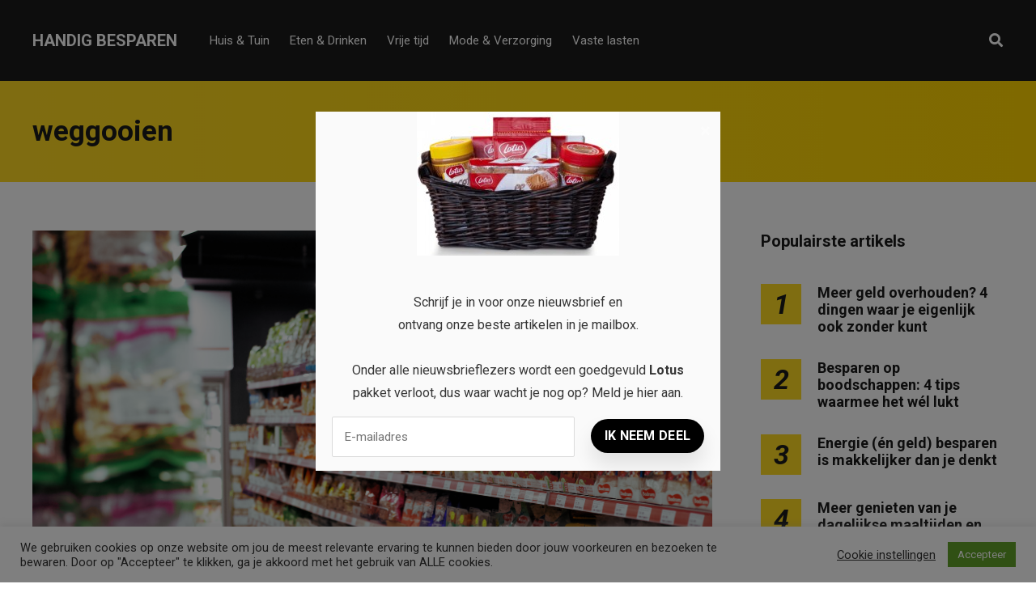

--- FILE ---
content_type: text/html; charset=UTF-8
request_url: https://handigbesparen.nl/tag/weggooien/
body_size: 14381
content:
<!DOCTYPE html>
<html dir="ltr" lang="nl-NL" prefix="og: https://ogp.me/ns#">

<head>
		<meta charset="UTF-8">
	<meta name="viewport" content="width=device-width, initial-scale=1, maximum-scale=1">
	<meta name="format-detection" content="telephone=no">
	<meta name="theme-color" content="#ffda23">
	<link rel="profile" href="https://gmpg.org/xfn/11">
	<link rel="pingback" href="https://handigbesparen.nl/xmlrpc.php">
		
	<title>weggooien | Handig Besparen</title>

		<!-- All in One SEO 4.9.3 - aioseo.com -->
	<meta name="robots" content="max-image-preview:large" />
	<link rel="canonical" href="https://handigbesparen.nl/tag/weggooien/" />
	<meta name="generator" content="All in One SEO (AIOSEO) 4.9.3" />
		<script type="application/ld+json" class="aioseo-schema">
			{"@context":"https:\/\/schema.org","@graph":[{"@type":"BreadcrumbList","@id":"https:\/\/handigbesparen.nl\/tag\/weggooien\/#breadcrumblist","itemListElement":[{"@type":"ListItem","@id":"https:\/\/handigbesparen.nl#listItem","position":1,"name":"Home","item":"https:\/\/handigbesparen.nl","nextItem":{"@type":"ListItem","@id":"https:\/\/handigbesparen.nl\/tag\/weggooien\/#listItem","name":"weggooien"}},{"@type":"ListItem","@id":"https:\/\/handigbesparen.nl\/tag\/weggooien\/#listItem","position":2,"name":"weggooien","previousItem":{"@type":"ListItem","@id":"https:\/\/handigbesparen.nl#listItem","name":"Home"}}]},{"@type":"CollectionPage","@id":"https:\/\/handigbesparen.nl\/tag\/weggooien\/#collectionpage","url":"https:\/\/handigbesparen.nl\/tag\/weggooien\/","name":"weggooien | Handig Besparen","inLanguage":"nl-NL","isPartOf":{"@id":"https:\/\/handigbesparen.nl\/#website"},"breadcrumb":{"@id":"https:\/\/handigbesparen.nl\/tag\/weggooien\/#breadcrumblist"}},{"@type":"Organization","@id":"https:\/\/handigbesparen.nl\/#organization","name":"Handig Besparen","description":"Geld besparen is makkelijker dan je denkt!","url":"https:\/\/handigbesparen.nl\/"},{"@type":"WebSite","@id":"https:\/\/handigbesparen.nl\/#website","url":"https:\/\/handigbesparen.nl\/","name":"Handig Besparen","description":"Geld besparen is makkelijker dan je denkt!","inLanguage":"nl-NL","publisher":{"@id":"https:\/\/handigbesparen.nl\/#organization"}}]}
		</script>
		<!-- All in One SEO -->

<link rel='dns-prefetch' href='//fonts.googleapis.com' />
<link rel="alternate" type="application/rss+xml" title="Handig Besparen &raquo; feed" href="https://handigbesparen.nl/feed/" />
<link rel="alternate" type="application/rss+xml" title="Handig Besparen &raquo; reacties feed" href="https://handigbesparen.nl/comments/feed/" />
<link rel="alternate" type="application/rss+xml" title="Handig Besparen &raquo; weggooien tag feed" href="https://handigbesparen.nl/tag/weggooien/feed/" />
<style id='wp-img-auto-sizes-contain-inline-css' type='text/css'>
img:is([sizes=auto i],[sizes^="auto," i]){contain-intrinsic-size:3000px 1500px}
/*# sourceURL=wp-img-auto-sizes-contain-inline-css */
</style>
<style id='wp-emoji-styles-inline-css' type='text/css'>

	img.wp-smiley, img.emoji {
		display: inline !important;
		border: none !important;
		box-shadow: none !important;
		height: 1em !important;
		width: 1em !important;
		margin: 0 0.07em !important;
		vertical-align: -0.1em !important;
		background: none !important;
		padding: 0 !important;
	}
/*# sourceURL=wp-emoji-styles-inline-css */
</style>
<link rel='stylesheet' id='contact-form-7-css' href='https://handigbesparen.nl/wp-content/plugins/contact-form-7/includes/css/styles.css?ver=6.1.4' type='text/css' media='all' />
<link rel='stylesheet' id='cookie-law-info-css' href='https://handigbesparen.nl/wp-content/plugins/cookie-law-info/legacy/public/css/cookie-law-info-public.css?ver=3.3.9.1' type='text/css' media='all' />
<link rel='stylesheet' id='cookie-law-info-gdpr-css' href='https://handigbesparen.nl/wp-content/plugins/cookie-law-info/legacy/public/css/cookie-law-info-gdpr.css?ver=3.3.9.1' type='text/css' media='all' />
<link rel='stylesheet' id='easy_social_share_buttons-frontend-css' href='https://handigbesparen.nl/wp-content/plugins/easy-social-share-buttons/assets/css/frontend.min.css?ver=1.0.0' type='text/css' media='all' />
<link rel='stylesheet' id='ppress-frontend-css' href='https://handigbesparen.nl/wp-content/plugins/wp-user-avatar/assets/css/frontend.min.css?ver=4.16.8' type='text/css' media='all' />
<link rel='stylesheet' id='ppress-flatpickr-css' href='https://handigbesparen.nl/wp-content/plugins/wp-user-avatar/assets/flatpickr/flatpickr.min.css?ver=4.16.8' type='text/css' media='all' />
<link rel='stylesheet' id='ppress-select2-css' href='https://handigbesparen.nl/wp-content/plugins/wp-user-avatar/assets/select2/select2.min.css?ver=6.9' type='text/css' media='all' />
<link rel='stylesheet' id='js_composer_front-css' href='https://handigbesparen.nl/wp-content/plugins/js_composer/assets/css/js_composer.min.css?ver=6.2.0' type='text/css' media='all' />
<link rel='stylesheet' id='core-extend-css' href='https://handigbesparen.nl/wp-content/plugins/core-extend/assets/css/core-extend.css?ver=1' type='text/css' media='all' />
<link rel='stylesheet' id='parent-style-css' href='https://handigbesparen.nl/wp-content/themes/mag/style.css?ver=6.9' type='text/css' media='all' />
<link rel='stylesheet' id='mnky_main-css' href='https://handigbesparen.nl/wp-content/themes/mag-child/style.css?ver=1.0.0' type='text/css' media='all' />
<style id='mnky_main-inline-css' type='text/css'>
input[type='submit'],input[type=button], button, blockquote p:before, #site-navigation ul li.menu-button-full a, #header-container .menu-toggle-wrapper:hover span, .toggle-overlay-sidebar:hover span, .toggle-overlay-sidebar:hover span:after, .toggle-overlay-sidebar:hover span:before, .overlay-sidebar-close:hover span, .header-search .toggle-header-search:hover span, #wp-calendar #today, .widget-area .widget .tagcloud a, .article-labels span, .archive-layout .post-format-badge i, .archive-layout:not(.archive-style-2) .more-link, .rating-bar-value, .tag-links span a, .mnky-post-links .previous-post-title,.mnky-post-links .next-post-title, .page-links span, .pagination .current, .scrollToTop, .mnky_button a, .mnky_heading_wrapper h1,.mnky_heading_wrapper h2,.mnky_heading_wrapper h3,.mnky_heading_wrapper h4,.mnky_heading_wrapper h5, .mnky_heading_wrapper h6, .mp-post-format i, .mp-post-nr, #load-posts a, .ajax-load-posts .mp-load-posts a, .ajax-infinite-scroll .mp-load-posts a, .ajax-post-carousel .mp-load-posts a, .mnky-posts-grid .mpg-title, .mnt-title, .mnky-posts-slider .flex-direction-nav a {background-color:#ffda23;}			#comments span.required, #comments p.comment-notes:before, p.logged-in-as:before, p.must-log-in:before, .sticky .post-preview:after, .format-chat p:nth-child(odd):before, .page-sidebar a:hover, #site-navigation ul li a:hover, #site-navigation ul li.current-menu-item > a, #site-navigation ul li.megamenu ul li ul li a:hover, #site-navigation ul li.megamenu ul li.current-menu-item > a, #site-navigation .mnky-menu-posts .menu-post-container:hover h6, #site-navigation ul li.megamenu-tabs .submenu-content .tabs-nav li.nav-active a, .site-links .search_button:hover, .menu-toggle-wrapper:hover, #site-navigation-side a:hover, #site-navigation-side .menu-container ul li a:hover, #site-navigation-side .toggle-main-menu:hover span, .meta-views, .rating-stars, .archive-style-2 .post-content-wrapper a:hover, .archive-style-2 .post-content-wrapper .entry-content a:hover, .archive-style-2 .post-content-wrapper .mp-rating-stars span, .mp-views, .mp-rating-stars, .mp-layout-5 .mp-content-container a:hover, .mp-widget.mp-layout-5 .mp-container .mp-content-container a:hover, .mnky-posts-grid .mpg-category a, .mnky_category figcaption span, .mnky_category_link:hover figcaption span, .mnky_custom-list-item i, .mnky_service-box .service_icon i, .vc_toggle_default .vc_toggle_title .vc_toggle_icon:after, .separator_w_icon i {color:#ffda23;}					.mnky_heading_wrapper h6, .mnky-posts-grid .mpg-title {box-shadow: 10px 0 0 #ffda23, -10px 0 0 #ffda23;}			.archive-layout .post-format-badge i, .tag-links span a, .widget-area .widget .tagcloud a, .mnky-post-links .previous-post-title,.mnky-post-links .next-post-title, .page-links span, .pagination .current, .scrollToTop i, .mnky_button a, .mnky_heading_wrapper h1, .mnky_heading_wrapper h2, .mnky_heading_wrapper h3, .mnky_heading_wrapper h4, .mnky_heading_wrapper h5, .mnky_heading_wrapper h6, .mp-post-format i, .mp-post-nr, .ajax-post-carousel  .mp-load-posts i, .ajax-load-posts .mp-load-posts a, .ajax-infinite-scroll .mp-load-posts a, .mnky-posts-grid .mpg-title, .mnky-posts-grid .mpg-title a, .mnky-posts-grid .mp-views, .mnt-title, .mnky-posts-slider .flex-direction-nav a {color:#1b1b1b;}					.mnky_category figcaption span, .mnky-posts-grid .mpg-category a  {background-color:#1b1b1b;}					input:focus, textarea:focus, .rating-bar-value:after, #sidebar .widget.widget_nav_menu ul li.current-menu-item a, #sidebar.float-right .widget.widget_nav_menu ul li.current-menu-item a {border-color:#ffda23;}		.mp-container .mp-comment:after {border-left-color:#ffda23; border-top-color:#ffda23;}			.mp-ajax-loader{border-top-color:#ffda23;}			.wp-block-button__link:not(.has-background), .wp-block-button__link:not(.has-background):active, .wp-block-button__link:not(.has-background):focus, .wp-block-button__link:not(.has-background):hover, .wp-block-file .wp-block-file__button, .entry-content .wp-block-tag-cloud a {background-color:#ffda23;}			.wp-block-button__link:not(.has-text-color), .wp-block-button__link:not(.has-text-color):active, .wp-block-button__link:not(.has-text-color):focus, .wp-block-button__link:not(.has-text-color):hover, .wp-block-file .wp-block-file__button, .wp-block-file a.wp-block-file__button:active, .wp-block-file a.wp-block-file__button:focus, .wp-block-file a.wp-block-file__button:hover, .wp-block-file a.wp-block-file__button:visited, .entry-content .wp-block-tag-cloud a {color:#1b1b1b;}	#main, #site-header #header-container, #overlay-sidebar-inner, #top-bar, #mobile-site-header, #container, .inner, .page-header-inner, .header-search, .header-search .search-input {max-width:1200px; }.mps-content-container {width:1260px; }#site-navigation ul li.megamenu > ul{max-width:1200px; left: calc(50% - 600px);}@media only screen and (max-width : 1200px){#site-navigation .menu-container ul li.megamenu > ul{left:0;}}@media only screen and (max-width : 1260px){.searchform-wrapper {padding:0 30px;} .header-search .toggle-header-search {right:30px;}}@media only screen and (min-width : 1320px){.no-sidebar.container-one-column .entry-content .alignwide {width : 1320px; margin-left:-60px; margin-right : -60px;} }@media only screen and (max-width : 1380px){.no-sidebar.container-one-column .entry-content .wp-block-columns.alignwide {width : 100%; margin-left:0px; margin-right : 0px;} }body{color:#333333; font-size:16px}a, #content h4.wpb_toggle, .entry-meta-blog .meta-author, .entry-header .entry-meta, .entry-header .entry-meta a, .pagination a, .page-links a, #comments .comment-meta a, #comments .comment-reply-link, #comments h3.comment-reply-title #cancel-comment-reply-link, #comments .comment-navigation a, .mp-author a, .mp-widget .mp-container,.mp-widget .mp-container a, .mp-widget .mp-container a:hover {color:#333333;}.single-post .entry-content, .single-post .post_lead_content {font-size:16px}h1{font-size:30px}h2{font-size:24px}h3{font-size:20px}h4{font-size:18px}h5{font-size:16px}h6{font-size:14px}h1, h2, h3, h4, h5, h6, h1 a, h2 a, h3 a, h4 a, h5 a, h6 a {color:#1b1b1b}#comments .comment-author .fn, #wrapper .author .fn a, .mp-widget .mp-container  h2 a, .mp-widget .mp-container  h2 a:hover {color:#1b1b1b}#site-header, #site-header #header-wrapper {height:100px;}#top-bar-wrapper, #top-bar .widget_nav_menu ul li ul{background:#1b1b1b}#top-bar-wrapper .widget, #top-bar .widget-title, #top-bar .search-input {color:#ffffff}#top-bar-wrapper .widget a {color:rgba(255, 255, 255, 0.7)}#top-bar-wrapper .widget a:hover{color:#ffffff}#site-navigation ul > li > a, .site-links .menu-toggle-wrapper, .site-links .search_button, #site-logo .site-title, #site-navigation #menu-sidebar, .overlay-toggle-wrapper {line-height:100px}.header-search .search-input {height:100px}#site-navigation ul li a, #site-logo .site-title a, .site-links .search_button, .toggle-mobile-menu i, #mobile-site-header #mobile-site-logo h1.site-title a, #mobile-site-header .toggle-mobile-menu i, #mobile-site-navigation .mobile-menu-header, .header-search .search-input, .menu-toggle-wrapper {color:#ffffff}.header-search .toggle-header-search span, #header-container .menu-toggle-wrapper span, .toggle-overlay-sidebar span, .toggle-overlay-sidebar span:after {background-color:#ffffff}#site-navigation-side, #menu-sidebar .widget-title, #site-navigation-side .mp-title, #site-navigation-side .mnky-posts a, #site-navigation-side .mnky-posts a:hover, #site-navigation-side .mnky-related-posts h6 {color:#ffffff}.footer-sidebar .vc_col-sm-3:nth-child(1) {width:25%}.footer-sidebar .vc_col-sm-3:nth-child(2) {width:25%}.footer-sidebar .vc_col-sm-3:nth-child(3) {width:25%}.footer-sidebar .vc_col-sm-3:nth-child(4) {width:25%}.footer-sidebar .row_two .vc_col-sm-3:nth-child(1) {width:25%}.footer-sidebar .row_two .vc_col-sm-3:nth-child(2) {width:25%}.footer-sidebar .row_two .vc_col-sm-3:nth-child(3) {width:25%}.footer-sidebar .row_two .vc_col-sm-3:nth-child(4) {width:25%}.site-info {text-align:center}
/*# sourceURL=mnky_main-inline-css */
</style>
<link rel='stylesheet' id='mnky_post-icons-css' href='https://handigbesparen.nl/wp-content/themes/mag/css/post-icons.css?ver=1.0.0' type='text/css' media='all' />
<link rel='stylesheet' id='vc_font_awesome_5_shims-css' href='https://handigbesparen.nl/wp-content/plugins/js_composer/assets/lib/bower/font-awesome/css/v4-shims.min.css?ver=6.2.0' type='text/css' media='all' />
<link rel='stylesheet' id='vc_font_awesome_5-css' href='https://handigbesparen.nl/wp-content/plugins/js_composer/assets/lib/bower/font-awesome/css/all.min.css?ver=6.2.0' type='text/css' media='all' />
<link rel='stylesheet' id='mnky-fonts-css' href='//fonts.googleapis.com/css?family=Roboto%3A400%2C300italic%2C300%2C400italic%2C500%2C500italic%2C700%2C700italic%26subset%3Dlatin%2Clatin-ext&#038;ver=1.0.0' type='text/css' media='all' />
<script type="text/javascript" src="https://handigbesparen.nl/wp-includes/js/jquery/jquery.min.js?ver=3.7.1" id="jquery-core-js"></script>
<script type="text/javascript" src="https://handigbesparen.nl/wp-includes/js/jquery/jquery-migrate.min.js?ver=3.4.1" id="jquery-migrate-js"></script>
<script type="text/javascript" id="cookie-law-info-js-extra">
/* <![CDATA[ */
var Cli_Data = {"nn_cookie_ids":[],"cookielist":[],"non_necessary_cookies":[],"ccpaEnabled":"","ccpaRegionBased":"","ccpaBarEnabled":"","strictlyEnabled":["necessary","obligatoire"],"ccpaType":"gdpr","js_blocking":"1","custom_integration":"","triggerDomRefresh":"","secure_cookies":""};
var cli_cookiebar_settings = {"animate_speed_hide":"500","animate_speed_show":"500","background":"#FFF","border":"#b1a6a6c2","border_on":"","button_1_button_colour":"#61a229","button_1_button_hover":"#4e8221","button_1_link_colour":"#fff","button_1_as_button":"1","button_1_new_win":"","button_2_button_colour":"#333","button_2_button_hover":"#292929","button_2_link_colour":"#444","button_2_as_button":"","button_2_hidebar":"","button_3_button_colour":"#3566bb","button_3_button_hover":"#2a5296","button_3_link_colour":"#fff","button_3_as_button":"1","button_3_new_win":"","button_4_button_colour":"#000","button_4_button_hover":"#000000","button_4_link_colour":"#333333","button_4_as_button":"","button_7_button_colour":"#61a229","button_7_button_hover":"#4e8221","button_7_link_colour":"#fff","button_7_as_button":"1","button_7_new_win":"","font_family":"inherit","header_fix":"","notify_animate_hide":"1","notify_animate_show":"","notify_div_id":"#cookie-law-info-bar","notify_position_horizontal":"right","notify_position_vertical":"bottom","scroll_close":"","scroll_close_reload":"","accept_close_reload":"","reject_close_reload":"","showagain_tab":"1","showagain_background":"#fff","showagain_border":"#000","showagain_div_id":"#cookie-law-info-again","showagain_x_position":"100px","text":"#333333","show_once_yn":"","show_once":"10000","logging_on":"","as_popup":"","popup_overlay":"1","bar_heading_text":"","cookie_bar_as":"banner","popup_showagain_position":"bottom-right","widget_position":"left"};
var log_object = {"ajax_url":"https://handigbesparen.nl/wp-admin/admin-ajax.php"};
//# sourceURL=cookie-law-info-js-extra
/* ]]> */
</script>
<script type="text/javascript" src="https://handigbesparen.nl/wp-content/plugins/cookie-law-info/legacy/public/js/cookie-law-info-public.js?ver=3.3.9.1" id="cookie-law-info-js"></script>
<script type="text/javascript" src="https://handigbesparen.nl/wp-content/plugins/wp-user-avatar/assets/flatpickr/flatpickr.min.js?ver=4.16.8" id="ppress-flatpickr-js"></script>
<script type="text/javascript" src="https://handigbesparen.nl/wp-content/plugins/wp-user-avatar/assets/select2/select2.min.js?ver=4.16.8" id="ppress-select2-js"></script>
<link rel="https://api.w.org/" href="https://handigbesparen.nl/wp-json/" /><link rel="alternate" title="JSON" type="application/json" href="https://handigbesparen.nl/wp-json/wp/v2/tags/78" /><link rel="EditURI" type="application/rsd+xml" title="RSD" href="https://handigbesparen.nl/xmlrpc.php?rsd" />
<meta name="generator" content="WordPress 6.9" />
<meta name="generator" content="Powered by WPBakery Page Builder - drag and drop page builder for WordPress."/>
<!-- Global site tag (gtag.js) - Google Analytics -->
<script async src="https://www.googletagmanager.com/gtag/js?id=UA-173990860-9"></script>
<script>
  window.dataLayer = window.dataLayer || [];
  function gtag(){dataLayer.push(arguments);}
  gtag('js', new Date());

  gtag('config', 'UA-173990860-9');
</script>
<script src="https://hq.volomedia.com/vm-myevnl.js" async="async"></script>

<script async src="https://pagead2.googlesyndication.com/pagead/js/adsbygoogle.js?client=ca-pub-9607008006084851"
     crossorigin="anonymous"></script><link rel="icon" href="https://handigbesparen.nl/wp-content/uploads/2020/08/h-ico-100x100.png" sizes="32x32" />
<link rel="icon" href="https://handigbesparen.nl/wp-content/uploads/2020/08/h-ico-200x200.png" sizes="192x192" />
<link rel="apple-touch-icon" href="https://handigbesparen.nl/wp-content/uploads/2020/08/h-ico-200x200.png" />
<meta name="msapplication-TileImage" content="https://handigbesparen.nl/wp-content/uploads/2020/08/h-ico-300x300.png" />
<noscript><style> .wpb_animate_when_almost_visible { opacity: 1; }</style></noscript></head>
	
<body class="archive tag tag-weggooien tag-78 wp-theme-mag wp-child-theme-mag-child sticky-sidebar wpb-js-composer js-comp-ver-6.2.0 vc_responsive" id="site-body" itemscope itemtype="http://schema.org/WebPage">

		
	<div id="wrapper">
		
	
		
			


	
<header id="mobile-site-header" class="mobile-header">
	<div id="mobile-site-logo">
		<h1 class="site-title"><a href="https://handigbesparen.nl/" title="Handig Besparen" rel="home">Handig Besparen</a></h1>	</div>	
	
	
	
	<a href="#mobile-site-navigation" class="toggle-mobile-menu"><i class="fa fa-bars"></i></a>	
</header>	
	
<header id="site-header" class="" itemscope itemtype="http://schema.org/WPHeader">
	<div id="header-wrapper">
		<div id="header-container" class="clearfix">
			<div id="site-logo">
				<h1 class="site-title"><a href="https://handigbesparen.nl/" title="Handig Besparen" rel="home">Handig Besparen</a></h1>			</div>			
			
			<div id="site-navigation" itemscope itemtype="http://schema.org/SiteNavigationElement">
				<nav id="primary-navigation" class="menu-container"><ul id="menu-header-menu" class="menu"><li id="menu-item-11" class="menu-item menu-item-type-taxonomy menu-item-object-category menu-item-11"><a href="https://handigbesparen.nl/huis-en-tuin/">Huis &amp; Tuin</a></li>
<li id="menu-item-12" class="menu-item menu-item-type-taxonomy menu-item-object-category menu-item-12"><a href="https://handigbesparen.nl/eten-drinken/">Eten &amp; Drinken</a></li>
<li id="menu-item-13" class="menu-item menu-item-type-taxonomy menu-item-object-category menu-item-13"><a href="https://handigbesparen.nl/vrije-tijd/">Vrije tijd</a></li>
<li id="menu-item-14" class="menu-item menu-item-type-taxonomy menu-item-object-category menu-item-14"><a href="https://handigbesparen.nl/mode-verzorging/">Mode &amp; Verzorging</a></li>
<li id="menu-item-15" class="menu-item menu-item-type-taxonomy menu-item-object-category menu-item-15"><a href="https://handigbesparen.nl/vaste-lasten/">Vaste lasten</a></li>
</ul></nav>				
				<div class="site-links">
					
											<button class="toggle-header-search search_button" type="button">
							<i class="fa fa-search"></i>
						</button>
						
					
										
										
				</div>
			
							</div><!-- #site-navigation -->
											
							<div class="header-search">
						<div class="searchform-wrapper">
		<form method="get" class="searchform" action="https://handigbesparen.nl/">
			<input onfocus="this.value=''" onblur="this.value='Typ en druk op enter om te zoeken...'" type="text" value="Zoek..." name="s" class="search-input" />
		</form>
	</div>					<div class="toggle-header-search">
						<span></span>
						<span></span>
					</div>
				</div>
			
		</div><!-- #header-container -->
	</div><!-- #header-wrapper -->	
</header><!-- #site-header -->


		
	
		
	
		<header class="page-header clearfix">
			<div class="page-header-inner">	
				<h1>
					weggooien				
				</h1>	
							
							</div>	
		</header><!-- .page-header -->
			
		
		
		<div id="main" class="clearfix">

		

		<div id="container">
			
				<div id="content" class="float-left with-sidebar">
					<div class="archive-container clearfix">
								
	<article itemtype="http://schema.org/Article" itemscope="" id="post-83" class="archive-layout clearfix archive-style-1 layout-one-column post-83 post type-post status-publish format-standard has-post-thumbnail hentry category-eten-drinken tag-bewaren tag-datum tag-diepvries tag-drinken tag-eten tag-ingredienten tag-supermarkt tag-verspilling tag-weggooien" >
	
			
			
			
			
			<a class="post-preview" href="https://handigbesparen.nl/besparen-op-boodschappen-4-tips-waarmee-het-wel-lukt/" target="_self" rel="bookmark"><div itemprop="image" itemscope itemtype="https://schema.org/ImageObject"><img width="850" height="500" src="https://handigbesparen.nl/wp-content/uploads/2020/10/Untitled-design-2020-10-02T104223.588.png" class="attachment-mnky_size-1200x800 size-mnky_size-1200x800 wp-post-image" alt="" decoding="async" fetchpriority="high" srcset="https://handigbesparen.nl/wp-content/uploads/2020/10/Untitled-design-2020-10-02T104223.588.png 850w, https://handigbesparen.nl/wp-content/uploads/2020/10/Untitled-design-2020-10-02T104223.588-300x176.png 300w, https://handigbesparen.nl/wp-content/uploads/2020/10/Untitled-design-2020-10-02T104223.588-768x452.png 768w" sizes="(max-width: 850px) 100vw, 850px" /><meta itemprop="url" content="https://handigbesparen.nl/wp-content/uploads/2020/10/Untitled-design-2020-10-02T104223.588.png"><meta itemprop="width" content="850"><meta itemprop="height" content="500"></div></a>			
							<div class="entry-category"><a href="https://handigbesparen.nl/eten-drinken/" rel="category tag">Eten &amp; Drinken</a></div>
						
			<header class="post-entry-header">
				<h2 class="entry-title"><a itemprop="mainEntityOfPage" href="https://handigbesparen.nl/besparen-op-boodschappen-4-tips-waarmee-het-wel-lukt/" target="_self" title="View Besparen op boodschappen: 4 tips waarmee het wél lukt" rel="bookmark"><span itemprop="headline">Besparen op boodschappen: 4 tips waarmee het wél lukt</span></a><span class="entry-meta-interaction-blog"><span class="meta-comments"><i class="post-icon icon-comments"></i> <a href="https://handigbesparen.nl/besparen-op-boodschappen-4-tips-waarmee-het-wel-lukt/#respond">0</a></span><meta itemprop="interactionCount" content="UserComments:0"/></span></h2>
			</header><!-- .entry-header -->
			
			<div class="entry-meta-blog"><a class="meta-author url" href="https://handigbesparen.nl/author/shanice/" title="View all posts by Shanice" rel="author"><span itemprop="author" itemscope itemtype="http://schema.org/Person"><span itemprop="name">Shanice</span></span></a><a href="https://handigbesparen.nl/besparen-op-boodschappen-4-tips-waarmee-het-wel-lukt/" class="meta-date-link" title="View Besparen op boodschappen: 4 tips waarmee het wél lukt"><span class="meta-date"><time class="published" datetime="2020-10-02T08:42:42+02:00" itemprop="datePublished">02/10/2020</time><time class="meta-date-modified updated" datetime="2020-10-02T08:42:52+02:00" itemprop="dateModified">02/10/2020</time></span></a></div>			
			
							<div itemprop="articleBody" class="entry-summary">
					<p>Boodschappen doen is een wekelijks, of misschien wel dagelijks uitje, want eten en drinken zijn de eerste levensbehoeften. Het is dan ook van belang om daar zoveel mogelijk van in huis te hebben. Maar, stiekem draag je elke maand weer &hellip; <a href="#">Read more</a></p>
				</div>
						
			
			
		
		
				
		
				
		<div class="hidden-meta" itemprop="publisher" itemscope itemtype="https://schema.org/Organization">
			<div class="hidden-meta" itemprop="logo" itemscope itemtype="https://schema.org/ImageObject">
			<meta itemprop="url" content="">
			<meta itemprop="width" content="">
			<meta itemprop="height" content="">
			</div>
			<meta itemprop="name" content="Handig Besparen">
		</div>	
	</article><!-- #post-83 -->		
	<article itemtype="http://schema.org/Article" itemscope="" id="post-73" class="archive-layout clearfix archive-style-1 layout-one-column post-73 post type-post status-publish format-standard has-post-thumbnail hentry category-vaste-lasten tag-eten tag-euro tag-kosten tag-verspilling tag-voedselverspilling tag-weggooien" >
	
			
			
			
			
			<a class="post-preview" href="https://handigbesparen.nl/minder-voedsel-verspillen-meer-geld/" target="_self" rel="bookmark"><div itemprop="image" itemscope itemtype="https://schema.org/ImageObject"><img width="850" height="500" src="https://handigbesparen.nl/wp-content/uploads/2020/10/Untitled-design-2020-10-02T103826.827.png" class="attachment-mnky_size-1200x800 size-mnky_size-1200x800 wp-post-image" alt="eten" decoding="async" srcset="https://handigbesparen.nl/wp-content/uploads/2020/10/Untitled-design-2020-10-02T103826.827.png 850w, https://handigbesparen.nl/wp-content/uploads/2020/10/Untitled-design-2020-10-02T103826.827-300x176.png 300w, https://handigbesparen.nl/wp-content/uploads/2020/10/Untitled-design-2020-10-02T103826.827-768x452.png 768w" sizes="(max-width: 850px) 100vw, 850px" /><meta itemprop="url" content="https://handigbesparen.nl/wp-content/uploads/2020/10/Untitled-design-2020-10-02T103826.827.png"><meta itemprop="width" content="850"><meta itemprop="height" content="500"></div></a>			
							<div class="entry-category"><a href="https://handigbesparen.nl/vaste-lasten/" rel="category tag">Vaste lasten</a></div>
						
			<header class="post-entry-header">
				<h2 class="entry-title"><a itemprop="mainEntityOfPage" href="https://handigbesparen.nl/minder-voedsel-verspillen-meer-geld/" target="_self" title="View Minder voedsel verspillen = meer geld!" rel="bookmark"><span itemprop="headline">Minder voedsel verspillen = meer geld!</span></a><span class="entry-meta-interaction-blog"><span class="meta-comments"><i class="post-icon icon-comments"></i> <a href="https://handigbesparen.nl/minder-voedsel-verspillen-meer-geld/#respond">0</a></span><meta itemprop="interactionCount" content="UserComments:0"/></span></h2>
			</header><!-- .entry-header -->
			
			<div class="entry-meta-blog"><a class="meta-author url" href="https://handigbesparen.nl/author/shanice/" title="View all posts by Shanice" rel="author"><span itemprop="author" itemscope itemtype="http://schema.org/Person"><span itemprop="name">Shanice</span></span></a><a href="https://handigbesparen.nl/minder-voedsel-verspillen-meer-geld/" class="meta-date-link" title="View Minder voedsel verspillen = meer geld!"><span class="meta-date"><time class="published" datetime="2020-10-02T08:39:46+02:00" itemprop="datePublished">02/10/2020</time><time class="meta-date-modified updated" datetime="2020-10-02T08:39:57+02:00" itemprop="dateModified">02/10/2020</time></span></a></div>			
			
							<div itemprop="articleBody" class="entry-summary">
					<p>Iedereen maakt het weleens mee. Je vergeet welke groenten je in huis had gehaald en bij de tijd dat je erachter komt is het product al over de datum. Als dat zo nu en dan gebeurt is dat niet erg, &hellip; <a href="#">Read more</a></p>
				</div>
						
			
			
		
		
				
		
				
		<div class="hidden-meta" itemprop="publisher" itemscope itemtype="https://schema.org/Organization">
			<div class="hidden-meta" itemprop="logo" itemscope itemtype="https://schema.org/ImageObject">
			<meta itemprop="url" content="">
			<meta itemprop="width" content="">
			<meta itemprop="height" content="">
			</div>
			<meta itemprop="name" content="Handig Besparen">
		</div>	
	</article><!-- #post-73 -->						
													<div class="pagination">
															</div>
											</div>
					
				</div><!-- #content -->

				<div id="sidebar" class="float-right">
					
<aside class="page-sidebar" itemscope itemtype="http://schema.org/WPSideBar">
	<div class="widget-area">
		<div id="mnky_article_block_widget-7" class="widget widget_mnky_article_block_widget"><h3 class="widget-title">Populairste artikels</h3><div class="mnky-posts clearfix mp-layout-3 column-count-1 mp-widget" data-id="" ><div itemscope itemtype="http://schema.org/Article" class="clearfix mp-container numbered-post mp-post-1"><div class="mp-inner-container"><div class="mp-post-nr" >1</div><div class="mp-content-container"><div class="mp-header mp-element"><h2 class="mp-title" style="font-size:18px;"><a itemprop="mainEntityOfPage" href="https://handigbesparen.nl/meer-geld-overhouden-4-dingen-waar-je-eigenlijk-ook-zonder-kunt/" title="View Meer geld overhouden? 4 dingen waar je eigenlijk ook zonder kunt" rel="bookmark"><span itemprop="headline" >Meer geld overhouden? 4 dingen waar je eigenlijk ook zonder kunt</span></a></h2></div><div class="hidden-meta" itemprop="author" itemscope itemtype="http://schema.org/Person"><meta itemprop="name" content="Shanice"></div><time datetime="2020-10-02T08:36:43+02:00" itemprop="datePublished"></time><time class="meta-date-modified" datetime="2022-06-14T09:49:08+02:00" itemprop="dateModified"></time><div class="hidden-meta" itemprop="image" itemscope itemtype="https://schema.org/ImageObject"><meta itemprop="url" content="https://handigbesparen.nl/wp-content/uploads/2020/10/Untitled-design-2020-10-02T103533.734.png"><meta itemprop="width" content="850"><meta itemprop="height" content="500"></div><div class="hidden-meta" itemprop="publisher" itemscope itemtype="https://schema.org/Organization">
			<div class="hidden-meta" itemprop="logo" itemscope itemtype="https://schema.org/ImageObject">
			<meta itemprop="url" content="">
			<meta itemprop="width" content="">
			<meta itemprop="height" content="">
			</div>
			<meta itemprop="name" content="Handig Besparen">
			</div></div></div></div><div itemscope itemtype="http://schema.org/Article" class="clearfix mp-container numbered-post mp-post-2"><div class="mp-inner-container"><div class="mp-post-nr" >2</div><div class="mp-content-container"><div class="mp-header mp-element"><h2 class="mp-title" style="font-size:18px;"><a itemprop="mainEntityOfPage" href="https://handigbesparen.nl/besparen-op-boodschappen-4-tips-waarmee-het-wel-lukt/" title="View Besparen op boodschappen: 4 tips waarmee het wél lukt" rel="bookmark"><span itemprop="headline" >Besparen op boodschappen: 4 tips waarmee het wél lukt</span></a></h2></div><div class="hidden-meta" itemprop="author" itemscope itemtype="http://schema.org/Person"><meta itemprop="name" content="Shanice"></div><time datetime="2020-10-02T08:42:42+02:00" itemprop="datePublished"></time><time class="meta-date-modified" datetime="2020-10-02T08:42:52+02:00" itemprop="dateModified"></time><div class="hidden-meta" itemprop="image" itemscope itemtype="https://schema.org/ImageObject"><meta itemprop="url" content="https://handigbesparen.nl/wp-content/uploads/2020/10/Untitled-design-2020-10-02T104223.588.png"><meta itemprop="width" content="850"><meta itemprop="height" content="500"></div><div class="hidden-meta" itemprop="publisher" itemscope itemtype="https://schema.org/Organization">
			<div class="hidden-meta" itemprop="logo" itemscope itemtype="https://schema.org/ImageObject">
			<meta itemprop="url" content="">
			<meta itemprop="width" content="">
			<meta itemprop="height" content="">
			</div>
			<meta itemprop="name" content="Handig Besparen">
			</div></div></div></div><div itemscope itemtype="http://schema.org/Article" class="clearfix mp-container numbered-post mp-post-3"><div class="mp-inner-container"><div class="mp-post-nr" >3</div><div class="mp-content-container"><div class="mp-header mp-element"><h2 class="mp-title" style="font-size:18px;"><a itemprop="mainEntityOfPage" href="https://handigbesparen.nl/energie-en-geld-besparen-is-makkelijker-dan-je-denkt/" title="View Energie (én geld) besparen is makkelijker dan je denkt" rel="bookmark"><span itemprop="headline" >Energie (én geld) besparen is makkelijker dan je denkt</span></a></h2></div><div class="hidden-meta" itemprop="author" itemscope itemtype="http://schema.org/Person"><meta itemprop="name" content="Shanice"></div><time datetime="2020-10-02T08:30:38+02:00" itemprop="datePublished"></time><time class="meta-date-modified" datetime="2020-10-02T08:33:49+02:00" itemprop="dateModified"></time><div class="hidden-meta" itemprop="image" itemscope itemtype="https://schema.org/ImageObject"><meta itemprop="url" content="https://handigbesparen.nl/wp-content/uploads/2020/10/Untitled-design-2020-10-02T102938.693.png"><meta itemprop="width" content="850"><meta itemprop="height" content="500"></div><div class="hidden-meta" itemprop="publisher" itemscope itemtype="https://schema.org/Organization">
			<div class="hidden-meta" itemprop="logo" itemscope itemtype="https://schema.org/ImageObject">
			<meta itemprop="url" content="">
			<meta itemprop="width" content="">
			<meta itemprop="height" content="">
			</div>
			<meta itemprop="name" content="Handig Besparen">
			</div></div></div></div><div itemscope itemtype="http://schema.org/Article" class="clearfix mp-container numbered-post mp-post-4"><div class="mp-inner-container"><div class="mp-post-nr" >4</div><div class="mp-content-container"><div class="mp-header mp-element"><h2 class="mp-title" style="font-size:18px;"><a itemprop="mainEntityOfPage" href="https://handigbesparen.nl/meer-genieten-van-je-dagelijkse-maaltijden-en-drankjes-maak-ze-spannender-met-deze-tips/" title="View Meer genieten van je dagelijkse maaltijden en drankjes? Maak ze spannender met deze tips!" rel="bookmark"><span itemprop="headline" >Meer genieten van je dagelijkse maaltijden en drankjes? Maak ze spannender met deze tips!</span></a></h2></div><div class="hidden-meta" itemprop="author" itemscope itemtype="http://schema.org/Person"><meta itemprop="name" content="Jan De Volder"></div><time datetime="2023-02-16T07:39:06+02:00" itemprop="datePublished"></time><time class="meta-date-modified" datetime="2023-02-16T07:39:06+02:00" itemprop="dateModified"></time><div class="hidden-meta" itemprop="image" itemscope itemtype="https://schema.org/ImageObject"><meta itemprop="url" content="https://handigbesparen.nl/wp-content/uploads/2023/02/Dagelijkse-Maaltijden-en-Drankjes.jpg"><meta itemprop="width" content="728"><meta itemprop="height" content="485"></div><div class="hidden-meta" itemprop="publisher" itemscope itemtype="https://schema.org/Organization">
			<div class="hidden-meta" itemprop="logo" itemscope itemtype="https://schema.org/ImageObject">
			<meta itemprop="url" content="">
			<meta itemprop="width" content="">
			<meta itemprop="height" content="">
			</div>
			<meta itemprop="name" content="Handig Besparen">
			</div></div></div></div><div itemscope itemtype="http://schema.org/Article" class="clearfix mp-container numbered-post mp-post-5"><div class="mp-inner-container"><div class="mp-post-nr" >5</div><div class="mp-content-container"><div class="mp-header mp-element"><h2 class="mp-title" style="font-size:18px;"><a itemprop="mainEntityOfPage" href="https://handigbesparen.nl/huidproblemen-hier-zijn-behandelingen-die-kunnen-helpen/" title="View Huidproblemen? Hier zijn behandelingen die kunnen helpen!" rel="bookmark"><span itemprop="headline" >Huidproblemen? Hier zijn behandelingen die kunnen helpen!</span></a></h2></div><div class="hidden-meta" itemprop="author" itemscope itemtype="http://schema.org/Person"><meta itemprop="name" content="Jan De Volder"></div><time datetime="2023-07-11T13:27:40+02:00" itemprop="datePublished"></time><time class="meta-date-modified" datetime="2023-07-11T13:27:40+02:00" itemprop="dateModified"></time><div class="hidden-meta" itemprop="image" itemscope itemtype="https://schema.org/ImageObject"><meta itemprop="url" content="https://handigbesparen.nl/wp-content/uploads/2023/07/Vrouw-met-Gezichtsmasker.jpg"><meta itemprop="width" content="728"><meta itemprop="height" content="469"></div><div class="hidden-meta" itemprop="publisher" itemscope itemtype="https://schema.org/Organization">
			<div class="hidden-meta" itemprop="logo" itemscope itemtype="https://schema.org/ImageObject">
			<meta itemprop="url" content="">
			<meta itemprop="width" content="">
			<meta itemprop="height" content="">
			</div>
			<meta itemprop="name" content="Handig Besparen">
			</div></div></div></div></div></div>	</div>
</aside><!-- .page-sidebar -->				</div>
				
					</div><!-- #container -->
		
	</div><!-- #main  -->

	
<footer class="site-footer" id="site-footer" itemscope itemtype="http://schema.org/WPFooter">

					<div class="footer-sidebar clearfix" itemscope itemtype="http://schema.org/WPSideBar">
							<div class="inner">
											<div class="vc_row row_one">
															<div class="vc_col-sm-3">
									<div class="widget-area">
										<div id="custom_html-2" class="widget_text widget widget_custom_html"><div class="textwidget custom-html-widget"><div class="fb-page" data-href="https://www.facebook.com/Handig-Besparen-103482811430588/" data-tabs="" data-width="" data-height="" data-small-header="false" data-adapt-container-width="true" data-hide-cover="false" data-show-facepile="false">
<blockquote class="fb-xfbml-parse-ignore" cite="https://www.facebook.com/Handig-Besparen-103482811430588/"><a href="https://www.facebook.com/Handig-Besparen-103482811430588/">My FAQs</a></blockquote>
</div>
</div></div><div id="nav_menu-2" class="widget widget_nav_menu"><div class="menu-header-menu-container"><ul id="menu-header-menu-1" class="menu"><li class="menu-item menu-item-type-taxonomy menu-item-object-category menu-item-11"><a href="https://handigbesparen.nl/huis-en-tuin/">Huis &amp; Tuin</a></li>
<li class="menu-item menu-item-type-taxonomy menu-item-object-category menu-item-12"><a href="https://handigbesparen.nl/eten-drinken/">Eten &amp; Drinken</a></li>
<li class="menu-item menu-item-type-taxonomy menu-item-object-category menu-item-13"><a href="https://handigbesparen.nl/vrije-tijd/">Vrije tijd</a></li>
<li class="menu-item menu-item-type-taxonomy menu-item-object-category menu-item-14"><a href="https://handigbesparen.nl/mode-verzorging/">Mode &amp; Verzorging</a></li>
<li class="menu-item menu-item-type-taxonomy menu-item-object-category menu-item-15"><a href="https://handigbesparen.nl/vaste-lasten/">Vaste lasten</a></li>
</ul></div></div>									</div>
								</div>
							
															<div class="vc_col-sm-3">
									<div class="widget-area">
										<div id="mnky_article_block_widget-8" class="widget widget_mnky_article_block_widget"><h3 class="widget-title">Meest recent</h3><div class="mnky-posts clearfix mp-layout-4 column-count-1 mp-widget" data-id="" ><div itemscope itemtype="http://schema.org/Article" class="clearfix mp-container  mp-post-1"><div class="mp-inner-container"><a href="https://handigbesparen.nl/op-maat-gemaakte-raamdecoratie-voor-elk-interieur/" class="mp-image-url" rel="bookmark"><div class="mp-image" itemprop="image" itemscope itemtype="https://schema.org/ImageObject"><img width="600" height="400" src="https://handigbesparen.nl/wp-content/uploads/2025/04/Raamdecoratie-600x400.jpg" class="attachment-mnky_size-600x400 size-mnky_size-600x400 wp-post-image" alt="Raamdecoratie" decoding="async" loading="lazy" srcset="https://handigbesparen.nl/wp-content/uploads/2025/04/Raamdecoratie-600x400.jpg 600w, https://handigbesparen.nl/wp-content/uploads/2025/04/Raamdecoratie-300x200.jpg 300w" sizes="auto, (max-width: 600px) 100vw, 600px" /><meta itemprop="url" content="https://handigbesparen.nl/wp-content/uploads/2025/04/Raamdecoratie.jpg"><meta itemprop="width" content="728"><meta itemprop="height" content="451"></div></a><div class="mp-content-container"><div class="mp-header mp-element"><h2 class="mp-title" style="font-size:16px;"><a itemprop="mainEntityOfPage" href="https://handigbesparen.nl/op-maat-gemaakte-raamdecoratie-voor-elk-interieur/" title="View Op maat gemaakte raamdecoratie voor elk interieur" rel="bookmark"><span itemprop="headline" >Op maat gemaakte raamdecoratie voor elk interieur</span></a></h2></div><div class="hidden-meta" itemprop="author" itemscope itemtype="http://schema.org/Person"><meta itemprop="name" content="Jan De Volder"></div><time datetime="2025-04-02T09:25:41+02:00" itemprop="datePublished"></time><time class="meta-date-modified" datetime="2025-04-02T09:25:41+02:00" itemprop="dateModified"></time><div class="hidden-meta" itemprop="image" itemscope itemtype="https://schema.org/ImageObject"><meta itemprop="url" content="https://handigbesparen.nl/wp-content/uploads/2025/04/Raamdecoratie.jpg"><meta itemprop="width" content="728"><meta itemprop="height" content="451"></div><div class="hidden-meta" itemprop="publisher" itemscope itemtype="https://schema.org/Organization">
			<div class="hidden-meta" itemprop="logo" itemscope itemtype="https://schema.org/ImageObject">
			<meta itemprop="url" content="">
			<meta itemprop="width" content="">
			<meta itemprop="height" content="">
			</div>
			<meta itemprop="name" content="Handig Besparen">
			</div></div></div></div><div itemscope itemtype="http://schema.org/Article" class="clearfix mp-container  mp-post-2"><div class="mp-inner-container"><a href="https://handigbesparen.nl/transport-naar-griekenland-uitdagingen-en-oplossingen/" class="mp-image-url" rel="bookmark"><div class="mp-image" itemprop="image" itemscope itemtype="https://schema.org/ImageObject"><img width="600" height="400" src="https://handigbesparen.nl/wp-content/uploads/2024/12/Transport-naar-Griekenland-600x400.jpg" class="attachment-mnky_size-600x400 size-mnky_size-600x400 wp-post-image" alt="Transport naar Griekenland" decoding="async" loading="lazy" srcset="https://handigbesparen.nl/wp-content/uploads/2024/12/Transport-naar-Griekenland-600x400.jpg 600w, https://handigbesparen.nl/wp-content/uploads/2024/12/Transport-naar-Griekenland-300x200.jpg 300w" sizes="auto, (max-width: 600px) 100vw, 600px" /><meta itemprop="url" content="https://handigbesparen.nl/wp-content/uploads/2024/12/Transport-naar-Griekenland.jpg"><meta itemprop="width" content="728"><meta itemprop="height" content="546"></div></a><div class="mp-content-container"><div class="mp-header mp-element"><h2 class="mp-title" style="font-size:16px;"><a itemprop="mainEntityOfPage" href="https://handigbesparen.nl/transport-naar-griekenland-uitdagingen-en-oplossingen/" title="View Transport naar Griekenland: uitdagingen en oplossingen" rel="bookmark"><span itemprop="headline" >Transport naar Griekenland: uitdagingen en oplossingen</span></a></h2></div><div class="hidden-meta" itemprop="author" itemscope itemtype="http://schema.org/Person"><meta itemprop="name" content="Jan De Volder"></div><time datetime="2024-12-10T11:50:51+02:00" itemprop="datePublished"></time><time class="meta-date-modified" datetime="2024-12-10T11:50:51+02:00" itemprop="dateModified"></time><div class="hidden-meta" itemprop="image" itemscope itemtype="https://schema.org/ImageObject"><meta itemprop="url" content="https://handigbesparen.nl/wp-content/uploads/2024/12/Transport-naar-Griekenland.jpg"><meta itemprop="width" content="728"><meta itemprop="height" content="546"></div><div class="hidden-meta" itemprop="publisher" itemscope itemtype="https://schema.org/Organization">
			<div class="hidden-meta" itemprop="logo" itemscope itemtype="https://schema.org/ImageObject">
			<meta itemprop="url" content="">
			<meta itemprop="width" content="">
			<meta itemprop="height" content="">
			</div>
			<meta itemprop="name" content="Handig Besparen">
			</div></div></div></div><div itemscope itemtype="http://schema.org/Article" class="clearfix mp-container  mp-post-3"><div class="mp-inner-container"><a href="https://handigbesparen.nl/de-toekomst-van-besparen/" class="mp-image-url" rel="bookmark"><div class="mp-image" itemprop="image" itemscope itemtype="https://schema.org/ImageObject"><img width="600" height="400" src="https://handigbesparen.nl/wp-content/uploads/2023/12/De-Toekomst-van-Sparen-600x400.jpg" class="attachment-mnky_size-600x400 size-mnky_size-600x400 wp-post-image" alt="De Toekomst van Sparen" decoding="async" loading="lazy" srcset="https://handigbesparen.nl/wp-content/uploads/2023/12/De-Toekomst-van-Sparen-600x400.jpg 600w, https://handigbesparen.nl/wp-content/uploads/2023/12/De-Toekomst-van-Sparen-300x200.jpg 300w" sizes="auto, (max-width: 600px) 100vw, 600px" /><meta itemprop="url" content="https://handigbesparen.nl/wp-content/uploads/2023/12/De-Toekomst-van-Sparen.jpg"><meta itemprop="width" content="728"><meta itemprop="height" content="420"></div></a><div class="mp-content-container"><div class="mp-header mp-element"><h2 class="mp-title" style="font-size:16px;"><a itemprop="mainEntityOfPage" href="https://handigbesparen.nl/de-toekomst-van-besparen/" title="View De toekomst van besparen" rel="bookmark"><span itemprop="headline" >De toekomst van besparen</span></a></h2></div><div class="hidden-meta" itemprop="author" itemscope itemtype="http://schema.org/Person"><meta itemprop="name" content="Jan De Volder"></div><time datetime="2023-12-27T10:13:59+02:00" itemprop="datePublished"></time><time class="meta-date-modified" datetime="2023-12-27T10:13:59+02:00" itemprop="dateModified"></time><div class="hidden-meta" itemprop="image" itemscope itemtype="https://schema.org/ImageObject"><meta itemprop="url" content="https://handigbesparen.nl/wp-content/uploads/2023/12/De-Toekomst-van-Sparen.jpg"><meta itemprop="width" content="728"><meta itemprop="height" content="420"></div><div class="hidden-meta" itemprop="publisher" itemscope itemtype="https://schema.org/Organization">
			<div class="hidden-meta" itemprop="logo" itemscope itemtype="https://schema.org/ImageObject">
			<meta itemprop="url" content="">
			<meta itemprop="width" content="">
			<meta itemprop="height" content="">
			</div>
			<meta itemprop="name" content="Handig Besparen">
			</div></div></div></div><div itemscope itemtype="http://schema.org/Article" class="clearfix mp-container  mp-post-4"><div class="mp-inner-container"><a href="https://handigbesparen.nl/arabica-vs-robusta-de-verschillen-tussen-deze-twee-populaire-koffiebonen-soorten/" class="mp-image-url" rel="bookmark"><div class="mp-image" itemprop="image" itemscope itemtype="https://schema.org/ImageObject"><img width="600" height="400" src="https://handigbesparen.nl/wp-content/uploads/2023/09/nathan-dumlao-Y3AqmbmtLQI-unsplash-600x400.jpg" class="attachment-mnky_size-600x400 size-mnky_size-600x400 wp-post-image" alt="koffie" decoding="async" loading="lazy" srcset="https://handigbesparen.nl/wp-content/uploads/2023/09/nathan-dumlao-Y3AqmbmtLQI-unsplash-600x400.jpg 600w, https://handigbesparen.nl/wp-content/uploads/2023/09/nathan-dumlao-Y3AqmbmtLQI-unsplash-300x200.jpg 300w, https://handigbesparen.nl/wp-content/uploads/2023/09/nathan-dumlao-Y3AqmbmtLQI-unsplash-768x512.jpg 768w" sizes="auto, (max-width: 600px) 100vw, 600px" /><meta itemprop="url" content="https://handigbesparen.nl/wp-content/uploads/2023/09/nathan-dumlao-Y3AqmbmtLQI-unsplash.jpg"><meta itemprop="width" content="640"><meta itemprop="height" content="960"></div></a><div class="mp-content-container"><div class="mp-header mp-element"><h2 class="mp-title" style="font-size:16px;"><a itemprop="mainEntityOfPage" href="https://handigbesparen.nl/arabica-vs-robusta-de-verschillen-tussen-deze-twee-populaire-koffiebonen-soorten/" title="View Arabica vs. Robusta: De verschillen tussen deze twee populaire koffiebonen soorten" rel="bookmark"><span itemprop="headline" >Arabica vs. Robusta: De verschillen tussen deze twee populaire koffiebonen soorten</span></a></h2></div><div class="hidden-meta" itemprop="author" itemscope itemtype="http://schema.org/Person"><meta itemprop="name" content="Jan De Volder"></div><time datetime="2023-09-06T13:32:20+02:00" itemprop="datePublished"></time><time class="meta-date-modified" datetime="2023-09-06T13:32:20+02:00" itemprop="dateModified"></time><div class="hidden-meta" itemprop="image" itemscope itemtype="https://schema.org/ImageObject"><meta itemprop="url" content="https://handigbesparen.nl/wp-content/uploads/2023/09/nathan-dumlao-Y3AqmbmtLQI-unsplash.jpg"><meta itemprop="width" content="640"><meta itemprop="height" content="960"></div><div class="hidden-meta" itemprop="publisher" itemscope itemtype="https://schema.org/Organization">
			<div class="hidden-meta" itemprop="logo" itemscope itemtype="https://schema.org/ImageObject">
			<meta itemprop="url" content="">
			<meta itemprop="width" content="">
			<meta itemprop="height" content="">
			</div>
			<meta itemprop="name" content="Handig Besparen">
			</div></div></div></div><div itemscope itemtype="http://schema.org/Article" class="clearfix mp-container  mp-post-5"><div class="mp-inner-container"><a href="https://handigbesparen.nl/huidproblemen-hier-zijn-behandelingen-die-kunnen-helpen/" class="mp-image-url" rel="bookmark"><div class="mp-image" itemprop="image" itemscope itemtype="https://schema.org/ImageObject"><img width="600" height="400" src="https://handigbesparen.nl/wp-content/uploads/2023/07/Vrouw-met-Gezichtsmasker-600x400.jpg" class="attachment-mnky_size-600x400 size-mnky_size-600x400 wp-post-image" alt="Vrouw met Gezichtsmasker" decoding="async" loading="lazy" srcset="https://handigbesparen.nl/wp-content/uploads/2023/07/Vrouw-met-Gezichtsmasker-600x400.jpg 600w, https://handigbesparen.nl/wp-content/uploads/2023/07/Vrouw-met-Gezichtsmasker-300x200.jpg 300w" sizes="auto, (max-width: 600px) 100vw, 600px" /><meta itemprop="url" content="https://handigbesparen.nl/wp-content/uploads/2023/07/Vrouw-met-Gezichtsmasker.jpg"><meta itemprop="width" content="728"><meta itemprop="height" content="469"></div></a><div class="mp-content-container"><div class="mp-header mp-element"><h2 class="mp-title" style="font-size:16px;"><a itemprop="mainEntityOfPage" href="https://handigbesparen.nl/huidproblemen-hier-zijn-behandelingen-die-kunnen-helpen/" title="View Huidproblemen? Hier zijn behandelingen die kunnen helpen!" rel="bookmark"><span itemprop="headline" >Huidproblemen? Hier zijn behandelingen die kunnen helpen!</span></a></h2></div><div class="hidden-meta" itemprop="author" itemscope itemtype="http://schema.org/Person"><meta itemprop="name" content="Jan De Volder"></div><time datetime="2023-07-11T13:27:40+02:00" itemprop="datePublished"></time><time class="meta-date-modified" datetime="2023-07-11T13:27:40+02:00" itemprop="dateModified"></time><div class="hidden-meta" itemprop="image" itemscope itemtype="https://schema.org/ImageObject"><meta itemprop="url" content="https://handigbesparen.nl/wp-content/uploads/2023/07/Vrouw-met-Gezichtsmasker.jpg"><meta itemprop="width" content="728"><meta itemprop="height" content="469"></div><div class="hidden-meta" itemprop="publisher" itemscope itemtype="https://schema.org/Organization">
			<div class="hidden-meta" itemprop="logo" itemscope itemtype="https://schema.org/ImageObject">
			<meta itemprop="url" content="">
			<meta itemprop="width" content="">
			<meta itemprop="height" content="">
			</div>
			<meta itemprop="name" content="Handig Besparen">
			</div></div></div></div></div></div>									</div>	
								</div>
							
															<div class="vc_col-sm-3">
									<div class="widget-area">
										<div id="mnky_article_block_widget-6" class="widget widget_mnky_article_block_widget"><h3 class="widget-title">Populair</h3><div class="mnky-posts clearfix mp-layout-4 column-count-1 mp-widget" data-id="" ><div itemscope itemtype="http://schema.org/Article" class="clearfix mp-container  mp-post-1"><div class="mp-inner-container"><a href="https://handigbesparen.nl/meer-geld-overhouden-4-dingen-waar-je-eigenlijk-ook-zonder-kunt/" class="mp-image-url" rel="bookmark"><div class="mp-image" itemprop="image" itemscope itemtype="https://schema.org/ImageObject"><img width="600" height="400" src="https://handigbesparen.nl/wp-content/uploads/2020/10/Untitled-design-2020-10-02T103533.734-600x400.png" class="attachment-mnky_size-600x400 size-mnky_size-600x400 wp-post-image" alt="tv" decoding="async" loading="lazy" srcset="https://handigbesparen.nl/wp-content/uploads/2020/10/Untitled-design-2020-10-02T103533.734-600x400.png 600w, https://handigbesparen.nl/wp-content/uploads/2020/10/Untitled-design-2020-10-02T103533.734-300x200.png 300w" sizes="auto, (max-width: 600px) 100vw, 600px" /><meta itemprop="url" content="https://handigbesparen.nl/wp-content/uploads/2020/10/Untitled-design-2020-10-02T103533.734.png"><meta itemprop="width" content="850"><meta itemprop="height" content="500"></div></a><div class="mp-content-container"><div class="mp-header mp-element"><h2 class="mp-title" style="font-size:16px;"><a itemprop="mainEntityOfPage" href="https://handigbesparen.nl/meer-geld-overhouden-4-dingen-waar-je-eigenlijk-ook-zonder-kunt/" title="View Meer geld overhouden? 4 dingen waar je eigenlijk ook zonder kunt" rel="bookmark"><span itemprop="headline" >Meer geld overhouden? 4 dingen waar je eigenlijk ook zonder kunt</span></a></h2></div><div class="hidden-meta" itemprop="author" itemscope itemtype="http://schema.org/Person"><meta itemprop="name" content="Shanice"></div><time datetime="2020-10-02T08:36:43+02:00" itemprop="datePublished"></time><time class="meta-date-modified" datetime="2022-06-14T09:49:08+02:00" itemprop="dateModified"></time><div class="hidden-meta" itemprop="image" itemscope itemtype="https://schema.org/ImageObject"><meta itemprop="url" content="https://handigbesparen.nl/wp-content/uploads/2020/10/Untitled-design-2020-10-02T103533.734.png"><meta itemprop="width" content="850"><meta itemprop="height" content="500"></div><div class="hidden-meta" itemprop="publisher" itemscope itemtype="https://schema.org/Organization">
			<div class="hidden-meta" itemprop="logo" itemscope itemtype="https://schema.org/ImageObject">
			<meta itemprop="url" content="">
			<meta itemprop="width" content="">
			<meta itemprop="height" content="">
			</div>
			<meta itemprop="name" content="Handig Besparen">
			</div></div></div></div><div itemscope itemtype="http://schema.org/Article" class="clearfix mp-container  mp-post-2"><div class="mp-inner-container"><a href="https://handigbesparen.nl/besparen-op-boodschappen-4-tips-waarmee-het-wel-lukt/" class="mp-image-url" rel="bookmark"><div class="mp-image" itemprop="image" itemscope itemtype="https://schema.org/ImageObject"><img width="600" height="400" src="https://handigbesparen.nl/wp-content/uploads/2020/10/Untitled-design-2020-10-02T104223.588-600x400.png" class="attachment-mnky_size-600x400 size-mnky_size-600x400 wp-post-image" alt="" decoding="async" loading="lazy" srcset="https://handigbesparen.nl/wp-content/uploads/2020/10/Untitled-design-2020-10-02T104223.588-600x400.png 600w, https://handigbesparen.nl/wp-content/uploads/2020/10/Untitled-design-2020-10-02T104223.588-300x200.png 300w" sizes="auto, (max-width: 600px) 100vw, 600px" /><meta itemprop="url" content="https://handigbesparen.nl/wp-content/uploads/2020/10/Untitled-design-2020-10-02T104223.588.png"><meta itemprop="width" content="850"><meta itemprop="height" content="500"></div></a><div class="mp-content-container"><div class="mp-header mp-element"><h2 class="mp-title" style="font-size:16px;"><a itemprop="mainEntityOfPage" href="https://handigbesparen.nl/besparen-op-boodschappen-4-tips-waarmee-het-wel-lukt/" title="View Besparen op boodschappen: 4 tips waarmee het wél lukt" rel="bookmark"><span itemprop="headline" >Besparen op boodschappen: 4 tips waarmee het wél lukt</span></a></h2></div><div class="hidden-meta" itemprop="author" itemscope itemtype="http://schema.org/Person"><meta itemprop="name" content="Shanice"></div><time datetime="2020-10-02T08:42:42+02:00" itemprop="datePublished"></time><time class="meta-date-modified" datetime="2020-10-02T08:42:52+02:00" itemprop="dateModified"></time><div class="hidden-meta" itemprop="image" itemscope itemtype="https://schema.org/ImageObject"><meta itemprop="url" content="https://handigbesparen.nl/wp-content/uploads/2020/10/Untitled-design-2020-10-02T104223.588.png"><meta itemprop="width" content="850"><meta itemprop="height" content="500"></div><div class="hidden-meta" itemprop="publisher" itemscope itemtype="https://schema.org/Organization">
			<div class="hidden-meta" itemprop="logo" itemscope itemtype="https://schema.org/ImageObject">
			<meta itemprop="url" content="">
			<meta itemprop="width" content="">
			<meta itemprop="height" content="">
			</div>
			<meta itemprop="name" content="Handig Besparen">
			</div></div></div></div><div itemscope itemtype="http://schema.org/Article" class="clearfix mp-container  mp-post-3"><div class="mp-inner-container"><a href="https://handigbesparen.nl/energie-en-geld-besparen-is-makkelijker-dan-je-denkt/" class="mp-image-url" rel="bookmark"><div class="mp-image" itemprop="image" itemscope itemtype="https://schema.org/ImageObject"><img width="600" height="400" src="https://handigbesparen.nl/wp-content/uploads/2020/10/Untitled-design-2020-10-02T102938.693-600x400.png" class="attachment-mnky_size-600x400 size-mnky_size-600x400 wp-post-image" alt="energie" decoding="async" loading="lazy" srcset="https://handigbesparen.nl/wp-content/uploads/2020/10/Untitled-design-2020-10-02T102938.693-600x400.png 600w, https://handigbesparen.nl/wp-content/uploads/2020/10/Untitled-design-2020-10-02T102938.693-300x200.png 300w" sizes="auto, (max-width: 600px) 100vw, 600px" /><meta itemprop="url" content="https://handigbesparen.nl/wp-content/uploads/2020/10/Untitled-design-2020-10-02T102938.693.png"><meta itemprop="width" content="850"><meta itemprop="height" content="500"></div></a><div class="mp-content-container"><div class="mp-header mp-element"><h2 class="mp-title" style="font-size:16px;"><a itemprop="mainEntityOfPage" href="https://handigbesparen.nl/energie-en-geld-besparen-is-makkelijker-dan-je-denkt/" title="View Energie (én geld) besparen is makkelijker dan je denkt" rel="bookmark"><span itemprop="headline" >Energie (én geld) besparen is makkelijker dan je denkt</span></a></h2></div><div class="hidden-meta" itemprop="author" itemscope itemtype="http://schema.org/Person"><meta itemprop="name" content="Shanice"></div><time datetime="2020-10-02T08:30:38+02:00" itemprop="datePublished"></time><time class="meta-date-modified" datetime="2020-10-02T08:33:49+02:00" itemprop="dateModified"></time><div class="hidden-meta" itemprop="image" itemscope itemtype="https://schema.org/ImageObject"><meta itemprop="url" content="https://handigbesparen.nl/wp-content/uploads/2020/10/Untitled-design-2020-10-02T102938.693.png"><meta itemprop="width" content="850"><meta itemprop="height" content="500"></div><div class="hidden-meta" itemprop="publisher" itemscope itemtype="https://schema.org/Organization">
			<div class="hidden-meta" itemprop="logo" itemscope itemtype="https://schema.org/ImageObject">
			<meta itemprop="url" content="">
			<meta itemprop="width" content="">
			<meta itemprop="height" content="">
			</div>
			<meta itemprop="name" content="Handig Besparen">
			</div></div></div></div><div itemscope itemtype="http://schema.org/Article" class="clearfix mp-container  mp-post-4"><div class="mp-inner-container"><a href="https://handigbesparen.nl/meer-genieten-van-je-dagelijkse-maaltijden-en-drankjes-maak-ze-spannender-met-deze-tips/" class="mp-image-url" rel="bookmark"><div class="mp-image" itemprop="image" itemscope itemtype="https://schema.org/ImageObject"><img width="600" height="400" src="https://handigbesparen.nl/wp-content/uploads/2023/02/Dagelijkse-Maaltijden-en-Drankjes-600x400.jpg" class="attachment-mnky_size-600x400 size-mnky_size-600x400 wp-post-image" alt="Dagelijkse Maaltijden en Drankjes" decoding="async" loading="lazy" srcset="https://handigbesparen.nl/wp-content/uploads/2023/02/Dagelijkse-Maaltijden-en-Drankjes-600x400.jpg 600w, https://handigbesparen.nl/wp-content/uploads/2023/02/Dagelijkse-Maaltijden-en-Drankjes-300x200.jpg 300w, https://handigbesparen.nl/wp-content/uploads/2023/02/Dagelijkse-Maaltijden-en-Drankjes.jpg 728w" sizes="auto, (max-width: 600px) 100vw, 600px" /><meta itemprop="url" content="https://handigbesparen.nl/wp-content/uploads/2023/02/Dagelijkse-Maaltijden-en-Drankjes.jpg"><meta itemprop="width" content="728"><meta itemprop="height" content="485"></div></a><div class="mp-content-container"><div class="mp-header mp-element"><h2 class="mp-title" style="font-size:16px;"><a itemprop="mainEntityOfPage" href="https://handigbesparen.nl/meer-genieten-van-je-dagelijkse-maaltijden-en-drankjes-maak-ze-spannender-met-deze-tips/" title="View Meer genieten van je dagelijkse maaltijden en drankjes? Maak ze spannender met deze tips!" rel="bookmark"><span itemprop="headline" >Meer genieten van je dagelijkse maaltijden en drankjes? Maak ze spannender met deze tips!</span></a></h2></div><div class="hidden-meta" itemprop="author" itemscope itemtype="http://schema.org/Person"><meta itemprop="name" content="Jan De Volder"></div><time datetime="2023-02-16T07:39:06+02:00" itemprop="datePublished"></time><time class="meta-date-modified" datetime="2023-02-16T07:39:06+02:00" itemprop="dateModified"></time><div class="hidden-meta" itemprop="image" itemscope itemtype="https://schema.org/ImageObject"><meta itemprop="url" content="https://handigbesparen.nl/wp-content/uploads/2023/02/Dagelijkse-Maaltijden-en-Drankjes.jpg"><meta itemprop="width" content="728"><meta itemprop="height" content="485"></div><div class="hidden-meta" itemprop="publisher" itemscope itemtype="https://schema.org/Organization">
			<div class="hidden-meta" itemprop="logo" itemscope itemtype="https://schema.org/ImageObject">
			<meta itemprop="url" content="">
			<meta itemprop="width" content="">
			<meta itemprop="height" content="">
			</div>
			<meta itemprop="name" content="Handig Besparen">
			</div></div></div></div><div itemscope itemtype="http://schema.org/Article" class="clearfix mp-container  mp-post-5"><div class="mp-inner-container"><a href="https://handigbesparen.nl/huidproblemen-hier-zijn-behandelingen-die-kunnen-helpen/" class="mp-image-url" rel="bookmark"><div class="mp-image" itemprop="image" itemscope itemtype="https://schema.org/ImageObject"><img width="600" height="400" src="https://handigbesparen.nl/wp-content/uploads/2023/07/Vrouw-met-Gezichtsmasker-600x400.jpg" class="attachment-mnky_size-600x400 size-mnky_size-600x400 wp-post-image" alt="Vrouw met Gezichtsmasker" decoding="async" loading="lazy" srcset="https://handigbesparen.nl/wp-content/uploads/2023/07/Vrouw-met-Gezichtsmasker-600x400.jpg 600w, https://handigbesparen.nl/wp-content/uploads/2023/07/Vrouw-met-Gezichtsmasker-300x200.jpg 300w" sizes="auto, (max-width: 600px) 100vw, 600px" /><meta itemprop="url" content="https://handigbesparen.nl/wp-content/uploads/2023/07/Vrouw-met-Gezichtsmasker.jpg"><meta itemprop="width" content="728"><meta itemprop="height" content="469"></div></a><div class="mp-content-container"><div class="mp-header mp-element"><h2 class="mp-title" style="font-size:16px;"><a itemprop="mainEntityOfPage" href="https://handigbesparen.nl/huidproblemen-hier-zijn-behandelingen-die-kunnen-helpen/" title="View Huidproblemen? Hier zijn behandelingen die kunnen helpen!" rel="bookmark"><span itemprop="headline" >Huidproblemen? Hier zijn behandelingen die kunnen helpen!</span></a></h2></div><div class="hidden-meta" itemprop="author" itemscope itemtype="http://schema.org/Person"><meta itemprop="name" content="Jan De Volder"></div><time datetime="2023-07-11T13:27:40+02:00" itemprop="datePublished"></time><time class="meta-date-modified" datetime="2023-07-11T13:27:40+02:00" itemprop="dateModified"></time><div class="hidden-meta" itemprop="image" itemscope itemtype="https://schema.org/ImageObject"><meta itemprop="url" content="https://handigbesparen.nl/wp-content/uploads/2023/07/Vrouw-met-Gezichtsmasker.jpg"><meta itemprop="width" content="728"><meta itemprop="height" content="469"></div><div class="hidden-meta" itemprop="publisher" itemscope itemtype="https://schema.org/Organization">
			<div class="hidden-meta" itemprop="logo" itemscope itemtype="https://schema.org/ImageObject">
			<meta itemprop="url" content="">
			<meta itemprop="width" content="">
			<meta itemprop="height" content="">
			</div>
			<meta itemprop="name" content="Handig Besparen">
			</div></div></div></div></div></div>									</div>	
								</div>
							
															<div class="vc_col-sm-3">
									<div class="widget-area">
										<div id="mnky_article_block_widget-5" class="widget widget_mnky_article_block_widget"><h3 class="widget-title">Commentaar</h3><div class="mnky-posts clearfix mp-layout-3 column-count-1 mp-widget" data-id="" ><div itemscope itemtype="http://schema.org/Article" class="clearfix mp-container numbered-post mp-post-1"><div class="mp-inner-container"><div class="mp-post-nr" >1</div><div class="mp-content-container"><div class="mp-header mp-element"><h2 class="mp-title" style="font-size:16px;"><a itemprop="mainEntityOfPage" href="https://handigbesparen.nl/energie-en-geld-besparen-is-makkelijker-dan-je-denkt/" title="View Energie (én geld) besparen is makkelijker dan je denkt" rel="bookmark"><span itemprop="headline" >Energie (én geld) besparen is makkelijker dan je denkt</span></a></h2></div><div class="hidden-meta" itemprop="author" itemscope itemtype="http://schema.org/Person"><meta itemprop="name" content="Shanice"></div><time datetime="2020-10-02T08:30:38+02:00" itemprop="datePublished"></time><time class="meta-date-modified" datetime="2020-10-02T08:33:49+02:00" itemprop="dateModified"></time><div class="hidden-meta" itemprop="image" itemscope itemtype="https://schema.org/ImageObject"><meta itemprop="url" content="https://handigbesparen.nl/wp-content/uploads/2020/10/Untitled-design-2020-10-02T102938.693.png"><meta itemprop="width" content="850"><meta itemprop="height" content="500"></div><div class="hidden-meta" itemprop="publisher" itemscope itemtype="https://schema.org/Organization">
			<div class="hidden-meta" itemprop="logo" itemscope itemtype="https://schema.org/ImageObject">
			<meta itemprop="url" content="">
			<meta itemprop="width" content="">
			<meta itemprop="height" content="">
			</div>
			<meta itemprop="name" content="Handig Besparen">
			</div></div></div></div><div itemscope itemtype="http://schema.org/Article" class="clearfix mp-container numbered-post mp-post-2"><div class="mp-inner-container"><div class="mp-post-nr" >2</div><div class="mp-content-container"><div class="mp-header mp-element"><h2 class="mp-title" style="font-size:16px;"><a itemprop="mainEntityOfPage" href="https://handigbesparen.nl/waarom-is-het-belangrijk-om-zorgverzekeringen-te-vergelijken/" title="View Waarom is het belangrijk om zorgverzekeringen te vergelijken?" rel="bookmark"><span itemprop="headline" >Waarom is het belangrijk om zorgverzekeringen te vergelijken?</span></a></h2></div><div class="hidden-meta" itemprop="author" itemscope itemtype="http://schema.org/Person"><meta itemprop="name" content="Shanice"></div><time datetime="2020-10-02T08:33:32+02:00" itemprop="datePublished"></time><time class="meta-date-modified" datetime="2020-10-02T08:33:55+02:00" itemprop="dateModified"></time><div class="hidden-meta" itemprop="image" itemscope itemtype="https://schema.org/ImageObject"><meta itemprop="url" content="https://handigbesparen.nl/wp-content/uploads/2020/10/Untitled-design-2020-10-02T103314.337.png"><meta itemprop="width" content="850"><meta itemprop="height" content="500"></div><div class="hidden-meta" itemprop="publisher" itemscope itemtype="https://schema.org/Organization">
			<div class="hidden-meta" itemprop="logo" itemscope itemtype="https://schema.org/ImageObject">
			<meta itemprop="url" content="">
			<meta itemprop="width" content="">
			<meta itemprop="height" content="">
			</div>
			<meta itemprop="name" content="Handig Besparen">
			</div></div></div></div><div itemscope itemtype="http://schema.org/Article" class="clearfix mp-container numbered-post mp-post-3"><div class="mp-inner-container"><div class="mp-post-nr" >3</div><div class="mp-content-container"><div class="mp-header mp-element"><h2 class="mp-title" style="font-size:16px;"><a itemprop="mainEntityOfPage" href="https://handigbesparen.nl/meer-geld-overhouden-4-dingen-waar-je-eigenlijk-ook-zonder-kunt/" title="View Meer geld overhouden? 4 dingen waar je eigenlijk ook zonder kunt" rel="bookmark"><span itemprop="headline" >Meer geld overhouden? 4 dingen waar je eigenlijk ook zonder kunt</span></a></h2></div><div class="hidden-meta" itemprop="author" itemscope itemtype="http://schema.org/Person"><meta itemprop="name" content="Shanice"></div><time datetime="2020-10-02T08:36:43+02:00" itemprop="datePublished"></time><time class="meta-date-modified" datetime="2022-06-14T09:49:08+02:00" itemprop="dateModified"></time><div class="hidden-meta" itemprop="image" itemscope itemtype="https://schema.org/ImageObject"><meta itemprop="url" content="https://handigbesparen.nl/wp-content/uploads/2020/10/Untitled-design-2020-10-02T103533.734.png"><meta itemprop="width" content="850"><meta itemprop="height" content="500"></div><div class="hidden-meta" itemprop="publisher" itemscope itemtype="https://schema.org/Organization">
			<div class="hidden-meta" itemprop="logo" itemscope itemtype="https://schema.org/ImageObject">
			<meta itemprop="url" content="">
			<meta itemprop="width" content="">
			<meta itemprop="height" content="">
			</div>
			<meta itemprop="name" content="Handig Besparen">
			</div></div></div></div><div itemscope itemtype="http://schema.org/Article" class="clearfix mp-container numbered-post mp-post-4"><div class="mp-inner-container"><div class="mp-post-nr" >4</div><div class="mp-content-container"><div class="mp-header mp-element"><h2 class="mp-title" style="font-size:16px;"><a itemprop="mainEntityOfPage" href="https://handigbesparen.nl/voor-weinig-geld-de-piste-op-zo-ga-je-goedkoop-op-wintersport/" title="View Voor weinig geld de piste op: zo ga je goedkoop op wintersport" rel="bookmark"><span itemprop="headline" >Voor weinig geld de piste op: zo ga je goedkoop op wintersport</span></a></h2></div><div class="hidden-meta" itemprop="author" itemscope itemtype="http://schema.org/Person"><meta itemprop="name" content="Kim Zwemer"></div><time datetime="2020-10-02T08:38:45+02:00" itemprop="datePublished"></time><time class="meta-date-modified" datetime="2020-10-02T08:39:57+02:00" itemprop="dateModified"></time><div class="hidden-meta" itemprop="image" itemscope itemtype="https://schema.org/ImageObject"><meta itemprop="url" content="https://handigbesparen.nl/wp-content/uploads/2020/10/luc-van-loon-cjcVAmMEY6Q-unsplash-scaled.jpg"><meta itemprop="width" content="2560"><meta itemprop="height" content="1920"></div><div class="hidden-meta" itemprop="publisher" itemscope itemtype="https://schema.org/Organization">
			<div class="hidden-meta" itemprop="logo" itemscope itemtype="https://schema.org/ImageObject">
			<meta itemprop="url" content="">
			<meta itemprop="width" content="">
			<meta itemprop="height" content="">
			</div>
			<meta itemprop="name" content="Handig Besparen">
			</div></div></div></div><div itemscope itemtype="http://schema.org/Article" class="clearfix mp-container numbered-post mp-post-5"><div class="mp-inner-container"><div class="mp-post-nr" >5</div><div class="mp-content-container"><div class="mp-header mp-element"><h2 class="mp-title" style="font-size:16px;"><a itemprop="mainEntityOfPage" href="https://handigbesparen.nl/minder-voedsel-verspillen-meer-geld/" title="View Minder voedsel verspillen = meer geld!" rel="bookmark"><span itemprop="headline" >Minder voedsel verspillen = meer geld!</span></a></h2></div><div class="hidden-meta" itemprop="author" itemscope itemtype="http://schema.org/Person"><meta itemprop="name" content="Shanice"></div><time datetime="2020-10-02T08:39:46+02:00" itemprop="datePublished"></time><time class="meta-date-modified" datetime="2020-10-02T08:39:57+02:00" itemprop="dateModified"></time><div class="hidden-meta" itemprop="image" itemscope itemtype="https://schema.org/ImageObject"><meta itemprop="url" content="https://handigbesparen.nl/wp-content/uploads/2020/10/Untitled-design-2020-10-02T103826.827.png"><meta itemprop="width" content="850"><meta itemprop="height" content="500"></div><div class="hidden-meta" itemprop="publisher" itemscope itemtype="https://schema.org/Organization">
			<div class="hidden-meta" itemprop="logo" itemscope itemtype="https://schema.org/ImageObject">
			<meta itemprop="url" content="">
			<meta itemprop="width" content="">
			<meta itemprop="height" content="">
			</div>
			<meta itemprop="name" content="Handig Besparen">
			</div></div></div></div></div></div>									</div>	
								</div>
													</div><!-- .vc_row -->
						
						
				</div><!-- .inner -->
						</div><!-- .footer-sidebar -->
			
		
			
			<div class="site-info" itemscope itemtype="http://schema.org/WPSideBar"> 
				<div class="inner">
				<div class="copyright-separator"></div>
					<div id="nav_menu-1" class="widget widget_nav_menu"><div class="menu-footer-menu-container"><ul id="menu-footer-menu" class="menu"><li id="menu-item-16" class="menu-item menu-item-type-post_type menu-item-object-page menu-item-16"><a href="https://handigbesparen.nl/adverteren-op-deze-website/">Adverteren op deze website</a></li>
<li id="menu-item-17" class="menu-item menu-item-type-post_type menu-item-object-page menu-item-17"><a href="https://handigbesparen.nl/contact/">Contact</a></li>
<li id="menu-item-18" class="menu-item menu-item-type-post_type menu-item-object-page menu-item-18"><a href="https://handigbesparen.nl/disclaimer/">Disclaimer</a></li>
<li id="menu-item-19" class="menu-item menu-item-type-post_type menu-item-object-page menu-item-19"><a href="https://handigbesparen.nl/nieuwsbrief/">Nieuwsbrief</a></li>
<li id="menu-item-20" class="menu-item menu-item-type-post_type menu-item-object-page menu-item-20"><a href="https://handigbesparen.nl/privacy/">Privacy</a></li>
</ul></div></div><div id="custom_html-1" class="widget_text widget widget_custom_html"><div class="textwidget custom-html-widget">handigbesparen.nl • Merken en domeinen zijn eigendom van <a href="https://internet-ventures.com/" target="_blank" data-wpel-link="external" rel="external noopener">Internet Ventures</a>. Website beheerd door <a href="https://volomedia.com/" target="_blank" data-wpel-link="external" rel="external noopener">Volo Media</a>.</div></div>				</div>
						</div>	
			
		
</footer><!-- .site-footer -->	
	<div id="mobile-menu-bg"></div>	
	<div id="side-menu-bg"></div>
</div><!-- #wrapper -->
	
<nav id="mobile-site-navigation">
	<span class="mobile-menu-header"><span class="mobile-menu-heading">Menu</span><i class="fa fa-times toggle-mobile-menu"></i></span>
		
	
	
</nav><!-- #mobile-site-navigation -->


<a href="#top" class="scrollToTop"><i class="fa fa-angle-up"></i></a>
<script type="speculationrules">
{"prefetch":[{"source":"document","where":{"and":[{"href_matches":"/*"},{"not":{"href_matches":["/wp-*.php","/wp-admin/*","/wp-content/uploads/*","/wp-content/*","/wp-content/plugins/*","/wp-content/themes/mag-child/*","/wp-content/themes/mag/*","/*\\?(.+)"]}},{"not":{"selector_matches":"a[rel~=\"nofollow\"]"}},{"not":{"selector_matches":".no-prefetch, .no-prefetch a"}}]},"eagerness":"conservative"}]}
</script>
<!--googleoff: all--><div id="cookie-law-info-bar" data-nosnippet="true"><span><div class="cli-bar-container cli-style-v2"><div class="cli-bar-message">We gebruiken cookies op onze website om jou de meest relevante ervaring te kunnen bieden door jouw voorkeuren en bezoeken te bewaren. Door op "Accepteer" te klikken, ga je akkoord met het gebruik van ALLE cookies.</div><div class="cli-bar-btn_container"><a role='button' class="cli_settings_button" style="margin:0px 10px 0px 5px">Cookie instellingen</a><a role='button' data-cli_action="accept" id="cookie_action_close_header" class="medium cli-plugin-button cli-plugin-main-button cookie_action_close_header cli_action_button wt-cli-accept-btn">Accepteer</a></div></div></span></div><div id="cookie-law-info-again" data-nosnippet="true"><span id="cookie_hdr_showagain">Privacy- en cookiebeleid</span></div><div class="cli-modal" data-nosnippet="true" id="cliSettingsPopup" tabindex="-1" role="dialog" aria-labelledby="cliSettingsPopup" aria-hidden="true">
  <div class="cli-modal-dialog" role="document">
	<div class="cli-modal-content cli-bar-popup">
		  <button type="button" class="cli-modal-close" id="cliModalClose">
			<svg class="" viewBox="0 0 24 24"><path d="M19 6.41l-1.41-1.41-5.59 5.59-5.59-5.59-1.41 1.41 5.59 5.59-5.59 5.59 1.41 1.41 5.59-5.59 5.59 5.59 1.41-1.41-5.59-5.59z"></path><path d="M0 0h24v24h-24z" fill="none"></path></svg>
			<span class="wt-cli-sr-only">Sluiten</span>
		  </button>
		  <div class="cli-modal-body">
			<div class="cli-container-fluid cli-tab-container">
	<div class="cli-row">
		<div class="cli-col-12 cli-align-items-stretch cli-px-0">
			<div class="cli-privacy-overview">
				<h4>Privacy Overview</h4>				<div class="cli-privacy-content">
					<div class="cli-privacy-content-text">This website uses cookies to improve your experience while you navigate through the website. Out of these cookies, the cookies that are categorized as necessary are stored on your browser as they are essential for the working of basic functionalities of the website. We also use third-party cookies that help us analyze and understand how you use this website. These cookies will be stored in your browser only with your consent. You also have the option to opt-out of these cookies. But opting out of some of these cookies may have an effect on your browsing experience.</div>
				</div>
				<a class="cli-privacy-readmore" aria-label="Meer weergeven" role="button" data-readmore-text="Meer weergeven" data-readless-text="Minder weergeven"></a>			</div>
		</div>
		<div class="cli-col-12 cli-align-items-stretch cli-px-0 cli-tab-section-container">
												<div class="cli-tab-section">
						<div class="cli-tab-header">
							<a role="button" tabindex="0" class="cli-nav-link cli-settings-mobile" data-target="necessary" data-toggle="cli-toggle-tab">
								Necessary							</a>
															<div class="wt-cli-necessary-checkbox">
									<input type="checkbox" class="cli-user-preference-checkbox"  id="wt-cli-checkbox-necessary" data-id="checkbox-necessary" checked="checked"  />
									<label class="form-check-label" for="wt-cli-checkbox-necessary">Necessary</label>
								</div>
								<span class="cli-necessary-caption">Altijd ingeschakeld</span>
													</div>
						<div class="cli-tab-content">
							<div class="cli-tab-pane cli-fade" data-id="necessary">
								<div class="wt-cli-cookie-description">
									Necessary cookies are absolutely essential for the website to function properly. This category only includes cookies that ensures basic functionalities and security features of the website. These cookies do not store any personal information.								</div>
							</div>
						</div>
					</div>
																	<div class="cli-tab-section">
						<div class="cli-tab-header">
							<a role="button" tabindex="0" class="cli-nav-link cli-settings-mobile" data-target="non-necessary" data-toggle="cli-toggle-tab">
								Non-necessary							</a>
															<div class="cli-switch">
									<input type="checkbox" id="wt-cli-checkbox-non-necessary" class="cli-user-preference-checkbox"  data-id="checkbox-non-necessary" checked='checked' />
									<label for="wt-cli-checkbox-non-necessary" class="cli-slider" data-cli-enable="Ingeschakeld" data-cli-disable="Uitgeschakeld"><span class="wt-cli-sr-only">Non-necessary</span></label>
								</div>
													</div>
						<div class="cli-tab-content">
							<div class="cli-tab-pane cli-fade" data-id="non-necessary">
								<div class="wt-cli-cookie-description">
									Any cookies that may not be particularly necessary for the website to function and is used specifically to collect user personal data via analytics, ads, other embedded contents are termed as non-necessary cookies. It is mandatory to procure user consent prior to running these cookies on your website.								</div>
							</div>
						</div>
					</div>
										</div>
	</div>
</div>
		  </div>
		  <div class="cli-modal-footer">
			<div class="wt-cli-element cli-container-fluid cli-tab-container">
				<div class="cli-row">
					<div class="cli-col-12 cli-align-items-stretch cli-px-0">
						<div class="cli-tab-footer wt-cli-privacy-overview-actions">
						
															<a id="wt-cli-privacy-save-btn" role="button" tabindex="0" data-cli-action="accept" class="wt-cli-privacy-btn cli_setting_save_button wt-cli-privacy-accept-btn cli-btn">OPSLAAN &amp; ACCEPTEREN</a>
													</div>
						
					</div>
				</div>
			</div>
		</div>
	</div>
  </div>
</div>
<div class="cli-modal-backdrop cli-fade cli-settings-overlay"></div>
<div class="cli-modal-backdrop cli-fade cli-popupbar-overlay"></div>
<!--googleon: all--><div id="fb-root"></div>
<script async defer crossorigin="anonymous" src="https://connect.facebook.net/en_US/sdk.js#xfbml=1&version=v7.0" nonce="WgKWYTpj"></script><script type="text/html" id="wpb-modifications"></script><script type="text/javascript" src="https://handigbesparen.nl/wp-includes/js/dist/hooks.min.js?ver=dd5603f07f9220ed27f1" id="wp-hooks-js"></script>
<script type="text/javascript" src="https://handigbesparen.nl/wp-includes/js/dist/i18n.min.js?ver=c26c3dc7bed366793375" id="wp-i18n-js"></script>
<script type="text/javascript" id="wp-i18n-js-after">
/* <![CDATA[ */
wp.i18n.setLocaleData( { 'text direction\u0004ltr': [ 'ltr' ] } );
//# sourceURL=wp-i18n-js-after
/* ]]> */
</script>
<script type="text/javascript" src="https://handigbesparen.nl/wp-content/plugins/contact-form-7/includes/swv/js/index.js?ver=6.1.4" id="swv-js"></script>
<script type="text/javascript" id="contact-form-7-js-translations">
/* <![CDATA[ */
( function( domain, translations ) {
	var localeData = translations.locale_data[ domain ] || translations.locale_data.messages;
	localeData[""].domain = domain;
	wp.i18n.setLocaleData( localeData, domain );
} )( "contact-form-7", {"translation-revision-date":"2025-11-30 09:13:36+0000","generator":"GlotPress\/4.0.3","domain":"messages","locale_data":{"messages":{"":{"domain":"messages","plural-forms":"nplurals=2; plural=n != 1;","lang":"nl"},"This contact form is placed in the wrong place.":["Dit contactformulier staat op de verkeerde plek."],"Error:":["Fout:"]}},"comment":{"reference":"includes\/js\/index.js"}} );
//# sourceURL=contact-form-7-js-translations
/* ]]> */
</script>
<script type="text/javascript" id="contact-form-7-js-before">
/* <![CDATA[ */
var wpcf7 = {
    "api": {
        "root": "https:\/\/handigbesparen.nl\/wp-json\/",
        "namespace": "contact-form-7\/v1"
    }
};
//# sourceURL=contact-form-7-js-before
/* ]]> */
</script>
<script type="text/javascript" src="https://handigbesparen.nl/wp-content/plugins/contact-form-7/includes/js/index.js?ver=6.1.4" id="contact-form-7-js"></script>
<script type="text/javascript" id="easy_social_share_buttons-script-js-extra">
/* <![CDATA[ */
var easy_social_share_buttons_ajax_vars = {"easy_social_share_buttons_ajax_nonce":"e111a1189f","easy_social_share_buttons_ajax_url":"https://handigbesparen.nl/wp-admin/admin-ajax.php"};
//# sourceURL=easy_social_share_buttons-script-js-extra
/* ]]> */
</script>
<script type="text/javascript" src="https://handigbesparen.nl/wp-content/plugins/easy-social-share-buttons/assets/js/scripts.min.js?ver=1.0.0" id="easy_social_share_buttons-script-js"></script>
<script type="text/javascript" id="ppress-frontend-script-js-extra">
/* <![CDATA[ */
var pp_ajax_form = {"ajaxurl":"https://handigbesparen.nl/wp-admin/admin-ajax.php","confirm_delete":"Weet je het zeker?","deleting_text":"Verwijderen...","deleting_error":"Er is een fout opgetreden. Probeer het opnieuw.","nonce":"b8cb772cc0","disable_ajax_form":"false","is_checkout":"0","is_checkout_tax_enabled":"0","is_checkout_autoscroll_enabled":"true"};
//# sourceURL=ppress-frontend-script-js-extra
/* ]]> */
</script>
<script type="text/javascript" src="https://handigbesparen.nl/wp-content/plugins/wp-user-avatar/assets/js/frontend.min.js?ver=4.16.8" id="ppress-frontend-script-js"></script>
<script type="text/javascript" src="https://handigbesparen.nl/wp-content/themes/mag/js/init.js?ver=1.0.0" id="mnky_main-js-js"></script>
<script type="text/javascript" src="https://handigbesparen.nl/wp-content/themes/mag/js/sticky-header-smart.js?ver=1.0.0" id="mnky_sticky-header-smart-js-js"></script>
<script type="text/javascript" src="https://handigbesparen.nl/wp-content/themes/mag/js/theia-sticky-sidebar.js?ver=6.9" id="theia_sticky-sidebar-js"></script>
<script type="text/javascript" src="https://handigbesparen.nl/wp-content/plugins/breeze/assets/js/js-front-end/breeze-lazy-load.min.js?ver=2.1.11" id="breeze-lazy-js"></script>
<script type="text/javascript" id="breeze-lazy-js-after">
/* <![CDATA[ */
document.querySelectorAll('img[data-breeze]').forEach(img=>{if(img.getBoundingClientRect().top<=window.innerHeight){img.src=img.getAttribute('data-breeze');img.removeAttribute('data-breeze')}});
//# sourceURL=breeze-lazy-js-after
/* ]]> */
</script>
<script type="text/javascript" src="https://handigbesparen.nl/wp-content/plugins/js_composer/assets/js/dist/js_composer_front.min.js?ver=6.2.0" id="wpb_composer_front_js-js"></script>
<script id="wp-emoji-settings" type="application/json">
{"baseUrl":"https://s.w.org/images/core/emoji/17.0.2/72x72/","ext":".png","svgUrl":"https://s.w.org/images/core/emoji/17.0.2/svg/","svgExt":".svg","source":{"concatemoji":"https://handigbesparen.nl/wp-includes/js/wp-emoji-release.min.js?ver=6.9"}}
</script>
<script type="module">
/* <![CDATA[ */
/*! This file is auto-generated */
const a=JSON.parse(document.getElementById("wp-emoji-settings").textContent),o=(window._wpemojiSettings=a,"wpEmojiSettingsSupports"),s=["flag","emoji"];function i(e){try{var t={supportTests:e,timestamp:(new Date).valueOf()};sessionStorage.setItem(o,JSON.stringify(t))}catch(e){}}function c(e,t,n){e.clearRect(0,0,e.canvas.width,e.canvas.height),e.fillText(t,0,0);t=new Uint32Array(e.getImageData(0,0,e.canvas.width,e.canvas.height).data);e.clearRect(0,0,e.canvas.width,e.canvas.height),e.fillText(n,0,0);const a=new Uint32Array(e.getImageData(0,0,e.canvas.width,e.canvas.height).data);return t.every((e,t)=>e===a[t])}function p(e,t){e.clearRect(0,0,e.canvas.width,e.canvas.height),e.fillText(t,0,0);var n=e.getImageData(16,16,1,1);for(let e=0;e<n.data.length;e++)if(0!==n.data[e])return!1;return!0}function u(e,t,n,a){switch(t){case"flag":return n(e,"\ud83c\udff3\ufe0f\u200d\u26a7\ufe0f","\ud83c\udff3\ufe0f\u200b\u26a7\ufe0f")?!1:!n(e,"\ud83c\udde8\ud83c\uddf6","\ud83c\udde8\u200b\ud83c\uddf6")&&!n(e,"\ud83c\udff4\udb40\udc67\udb40\udc62\udb40\udc65\udb40\udc6e\udb40\udc67\udb40\udc7f","\ud83c\udff4\u200b\udb40\udc67\u200b\udb40\udc62\u200b\udb40\udc65\u200b\udb40\udc6e\u200b\udb40\udc67\u200b\udb40\udc7f");case"emoji":return!a(e,"\ud83e\u1fac8")}return!1}function f(e,t,n,a){let r;const o=(r="undefined"!=typeof WorkerGlobalScope&&self instanceof WorkerGlobalScope?new OffscreenCanvas(300,150):document.createElement("canvas")).getContext("2d",{willReadFrequently:!0}),s=(o.textBaseline="top",o.font="600 32px Arial",{});return e.forEach(e=>{s[e]=t(o,e,n,a)}),s}function r(e){var t=document.createElement("script");t.src=e,t.defer=!0,document.head.appendChild(t)}a.supports={everything:!0,everythingExceptFlag:!0},new Promise(t=>{let n=function(){try{var e=JSON.parse(sessionStorage.getItem(o));if("object"==typeof e&&"number"==typeof e.timestamp&&(new Date).valueOf()<e.timestamp+604800&&"object"==typeof e.supportTests)return e.supportTests}catch(e){}return null}();if(!n){if("undefined"!=typeof Worker&&"undefined"!=typeof OffscreenCanvas&&"undefined"!=typeof URL&&URL.createObjectURL&&"undefined"!=typeof Blob)try{var e="postMessage("+f.toString()+"("+[JSON.stringify(s),u.toString(),c.toString(),p.toString()].join(",")+"));",a=new Blob([e],{type:"text/javascript"});const r=new Worker(URL.createObjectURL(a),{name:"wpTestEmojiSupports"});return void(r.onmessage=e=>{i(n=e.data),r.terminate(),t(n)})}catch(e){}i(n=f(s,u,c,p))}t(n)}).then(e=>{for(const n in e)a.supports[n]=e[n],a.supports.everything=a.supports.everything&&a.supports[n],"flag"!==n&&(a.supports.everythingExceptFlag=a.supports.everythingExceptFlag&&a.supports[n]);var t;a.supports.everythingExceptFlag=a.supports.everythingExceptFlag&&!a.supports.flag,a.supports.everything||((t=a.source||{}).concatemoji?r(t.concatemoji):t.wpemoji&&t.twemoji&&(r(t.twemoji),r(t.wpemoji)))});
//# sourceURL=https://handigbesparen.nl/wp-includes/js/wp-emoji-loader.min.js
/* ]]> */
</script>
</body>
</html>

--- FILE ---
content_type: text/html; charset=utf-8
request_url: https://www.google.com/recaptcha/api2/aframe
body_size: 249
content:
<!DOCTYPE HTML><html><head><meta http-equiv="content-type" content="text/html; charset=UTF-8"></head><body><script nonce="20FsEhh4aF-426HVB29BSQ">/** Anti-fraud and anti-abuse applications only. See google.com/recaptcha */ try{var clients={'sodar':'https://pagead2.googlesyndication.com/pagead/sodar?'};window.addEventListener("message",function(a){try{if(a.source===window.parent){var b=JSON.parse(a.data);var c=clients[b['id']];if(c){var d=document.createElement('img');d.src=c+b['params']+'&rc='+(localStorage.getItem("rc::a")?sessionStorage.getItem("rc::b"):"");window.document.body.appendChild(d);sessionStorage.setItem("rc::e",parseInt(sessionStorage.getItem("rc::e")||0)+1);localStorage.setItem("rc::h",'1768835753799');}}}catch(b){}});window.parent.postMessage("_grecaptcha_ready", "*");}catch(b){}</script></body></html>